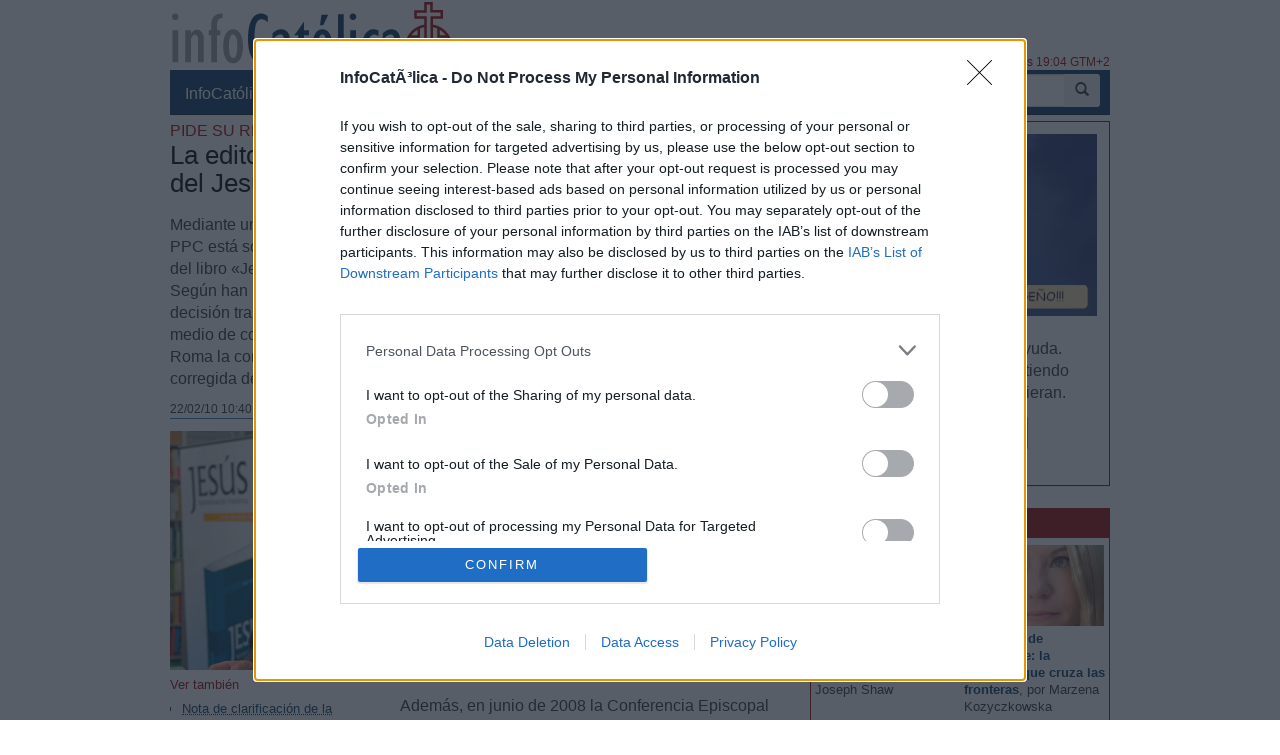

--- FILE ---
content_type: text/html; charset=ISO-8859-1
request_url: https://www.infocatolica.com/?t=noticia&cod=5615
body_size: 26925
content:
<!DOCTYPE html>
<html lang="es">
<head>
    <meta charset="windows-1252" />
    <meta http-equiv="X-UA-Compatible" content="IE=edge" />
    <meta name="viewport" content="width=device-width, initial-scale=1.0" />
    <meta name="theme-color" content="#073663">
    <link rel="apple-touch-icon" sizes="57x57" href="/logo_ico_57x57.png" />
    <link rel="apple-touch-icon" sizes="60x60" href="/logo_ico_60x60.png" />
    <link rel="apple-touch-icon" sizes="72x72" href="/logo_ico_72x72.png" />
    <link rel="apple-touch-icon" sizes="76x76" href="/logo_ico_76x76.png" />
    <link rel="apple-touch-icon" sizes="114x114" href="/logo_ico_114x114.png" />
    <link rel="apple-touch-icon" sizes="120x120" href="/logo_ico_120x120.png" />
    <link rel="apple-touch-icon" sizes="144x144" href="/logo_ico_144x144.png" />
    <link rel="apple-touch-icon" sizes="152x152" href="/logo_ico_152x152.png" />
    <link rel="apple-touch-icon" sizes="180x180" href="/logo_ico_180x180.png" />
    <link rel="icon" type="image/png" href="/logo_ico_194x194.png" sizes="194x194" />
    <link rel="icon" type="image/png" href="/logo_ico_96x96.png" sizes="96x96" />
    <link rel="icon" type="image/png" href="/logo_ico_192x192.png" sizes="192x192" />
    <link rel="shortcut icon" type="image/x-icon" href="/favicon.ico" />
 
    <link rel="preload" as="font" type="font/woff2" href="/rsc/fonts/infocatolica.woff?s94gla" crossorigin />
<link rel="preload" as="font" type="font/woff2" href="/rsc/fonts/glyphicons-halflings-regular.woff" crossorigin />
<link rel="preload" as="style" type="text/css" href="/rsc/css/infocatolica_230620.min.css" />
<link rel="stylesheet" type="text/css" media="all" href="/rsc/css/infocatolica_230620.min.css" />
    <title>La editorial PPC retira la última edición en castellano del Jesús de Pagola</title>
    <meta name="description" content="Mediante una carta dirigida a las librerías religiosas católicas de España, la editorial PPC está solicitando a las mismas que devuelvan los ejemplares de la novena edición del libro «Jesús. Aproximación histórica», del teólogo vasco José Antonio Pagola. Según han informado diversas fuentes a InfoCatólica, la editorial habría tomado esta decisión tras recibir indicaciones al respecto por parte de la jerarquía de la Iglesia. Este medio de comunicación ha tenido conocimiento igualmente del malestar que causó en Roma la concesión del «nihil obstat», por parte de Monseñor Uriarte, a la versión corregida del libro de Pagola." />
    <link rel="canonical" href="https://www.infocatolica.com/?t=noticia&cod=5615"/>
    <link rel="alternate" type="application/rss+xml" title="InfoCatólica RSS" href="https://www.infocatolica.com/atom.php" />

    <!-- InMobi Choice. Consent Manager Tag v3.0 (for TCF 2.2) -->
<script type="364cae63f92d0bef24caca55-text/javascript" async=true>
(function() {
  var host = window.location.hostname;
  var element = document.createElement('script');
  var firstScript = document.getElementsByTagName('script')[0];
  var url = 'https://cmp.inmobi.com'
    .concat('/choice/', 'QyDXMk8ENnUmg', '/', host, '/choice.js?tag_version=V3');
  var uspTries = 0;
  var uspTriesLimit = 3;
  element.async = true;
  element.type = 'text/javascript';
  element.src = url;

  firstScript.parentNode.insertBefore(element, firstScript);

  function makeStub() {
    var TCF_LOCATOR_NAME = '__tcfapiLocator';
    var queue = [];
    var win = window;
    var cmpFrame;

    function addFrame() {
      var doc = win.document;
      var otherCMP = !!(win.frames[TCF_LOCATOR_NAME]);

      if (!otherCMP) {
        if (doc.body) {
          var iframe = doc.createElement('iframe');

          iframe.style.cssText = 'display:none';
          iframe.name = TCF_LOCATOR_NAME;
          doc.body.appendChild(iframe);
        } else {
          setTimeout(addFrame, 5);
        }
      }
      return !otherCMP;
    }

    function tcfAPIHandler() {
      var gdprApplies;
      var args = arguments;

      if (!args.length) {
        return queue;
      } else if (args[0] === 'setGdprApplies') {
        if (
          args.length > 3 &&
          args[2] === 2 &&
          typeof args[3] === 'boolean'
        ) {
          gdprApplies = args[3];
          if (typeof args[2] === 'function') {
            args[2]('set', true);
          }
        }
      } else if (args[0] === 'ping') {
        var retr = {
          gdprApplies: gdprApplies,
          cmpLoaded: false,
          cmpStatus: 'stub'
        };

        if (typeof args[2] === 'function') {
          args[2](retr);
        }
      } else {
        if(args[0] === 'init' && typeof args[3] === 'object') {
          args[3] = Object.assign(args[3], { tag_version: 'V3' });
        }
        queue.push(args);
      }
    }

    function postMessageEventHandler(event) {
      var msgIsString = typeof event.data === 'string';
      var json = {};

      try {
        if (msgIsString) {
          json = JSON.parse(event.data);
        } else {
          json = event.data;
        }
      } catch (ignore) {}

      var payload = json.__tcfapiCall;

      if (payload) {
        window.__tcfapi(
          payload.command,
          payload.version,
          function(retValue, success) {
            var returnMsg = {
              __tcfapiReturn: {
                returnValue: retValue,
                success: success,
                callId: payload.callId
              }
            };
            if (msgIsString) {
              returnMsg = JSON.stringify(returnMsg);
            }
            if (event && event.source && event.source.postMessage) {
              event.source.postMessage(returnMsg, '*');
            }
          },
          payload.parameter
        );
      }
    }

    while (win) {
      try {
        if (win.frames[TCF_LOCATOR_NAME]) {
          cmpFrame = win;
          break;
        }
      } catch (ignore) {}

      if (win === window.top) {
        break;
      }
      win = win.parent;
    }
    if (!cmpFrame) {
      addFrame();
      win.__tcfapi = tcfAPIHandler;
      win.addEventListener('message', postMessageEventHandler, false);
    }
  };

  makeStub();

  function makeGppStub() {
    const CMP_ID = 10;
    const SUPPORTED_APIS = [
      '2:tcfeuv2',
      '6:uspv1',
      '7:usnatv1',
      '8:usca',
      '9:usvav1',
      '10:uscov1',
      '11:usutv1',
      '12:usctv1'
    ];

    window.__gpp_addFrame = function (n) {
      if (!window.frames[n]) {
        if (document.body) {
          var i = document.createElement("iframe");
          i.style.cssText = "display:none";
          i.name = n;
          document.body.appendChild(i);
        } else {
          window.setTimeout(window.__gpp_addFrame, 10, n);
        }
      }
    };
    window.__gpp_stub = function () {
      var b = arguments;
      __gpp.queue = __gpp.queue || [];
      __gpp.events = __gpp.events || [];

      if (!b.length || (b.length == 1 && b[0] == "queue")) {
        return __gpp.queue;
      }

      if (b.length == 1 && b[0] == "events") {
        return __gpp.events;
      }

      var cmd = b[0];
      var clb = b.length > 1 ? b[1] : null;
      var par = b.length > 2 ? b[2] : null;
      if (cmd === "ping") {
        clb(
          {
            gppVersion: "1.1", // must be "Version.Subversion", current: "1.1"
            cmpStatus: "stub", // possible values: stub, loading, loaded, error
            cmpDisplayStatus: "hidden", // possible values: hidden, visible, disabled
            signalStatus: "not ready", // possible values: not ready, ready
            supportedAPIs: SUPPORTED_APIS, // list of supported APIs
            cmpId: CMP_ID, // IAB assigned CMP ID, may be 0 during stub/loading
            sectionList: [],
            applicableSections: [-1],
            gppString: "",
            parsedSections: {},
          },
          true
        );
      } else if (cmd === "addEventListener") {
        if (!("lastId" in __gpp)) {
          __gpp.lastId = 0;
        }
        __gpp.lastId++;
        var lnr = __gpp.lastId;
        __gpp.events.push({
          id: lnr,
          callback: clb,
          parameter: par,
        });
        clb(
          {
            eventName: "listenerRegistered",
            listenerId: lnr, // Registered ID of the listener
            data: true, // positive signal
            pingData: {
              gppVersion: "1.1", // must be "Version.Subversion", current: "1.1"
              cmpStatus: "stub", // possible values: stub, loading, loaded, error
              cmpDisplayStatus: "hidden", // possible values: hidden, visible, disabled
              signalStatus: "not ready", // possible values: not ready, ready
              supportedAPIs: SUPPORTED_APIS, // list of supported APIs
              cmpId: CMP_ID, // list of supported APIs
              sectionList: [],
              applicableSections: [-1],
              gppString: "",
              parsedSections: {},
            },
          },
          true
        );
      } else if (cmd === "removeEventListener") {
        var success = false;
        for (var i = 0; i < __gpp.events.length; i++) {
          if (__gpp.events[i].id == par) {
            __gpp.events.splice(i, 1);
            success = true;
            break;
          }
        }
        clb(
          {
            eventName: "listenerRemoved",
            listenerId: par, // Registered ID of the listener
            data: success, // status info
            pingData: {
              gppVersion: "1.1", // must be "Version.Subversion", current: "1.1"
              cmpStatus: "stub", // possible values: stub, loading, loaded, error
              cmpDisplayStatus: "hidden", // possible values: hidden, visible, disabled
              signalStatus: "not ready", // possible values: not ready, ready
              supportedAPIs: SUPPORTED_APIS, // list of supported APIs
              cmpId: CMP_ID, // CMP ID
              sectionList: [],
              applicableSections: [-1],
              gppString: "",
              parsedSections: {},
            },
          },
          true
        );
      } else if (cmd === "hasSection") {
        clb(false, true);
      } else if (cmd === "getSection" || cmd === "getField") {
        clb(null, true);
      }
      //queue all other commands
      else {
        __gpp.queue.push([].slice.apply(b));
      }
    };
    window.__gpp_msghandler = function (event) {
      var msgIsString = typeof event.data === "string";
      try {
        var json = msgIsString ? JSON.parse(event.data) : event.data;
      } catch (e) {
        var json = null;
      }
      if (typeof json === "object" && json !== null && "__gppCall" in json) {
        var i = json.__gppCall;
        window.__gpp(
          i.command,
          function (retValue, success) {
            var returnMsg = {
              __gppReturn: {
                returnValue: retValue,
                success: success,
                callId: i.callId,
              },
            };
            event.source.postMessage(msgIsString ? JSON.stringify(returnMsg) : returnMsg, "*");
          },
          "parameter" in i ? i.parameter : null,
          "version" in i ? i.version : "1.1"
        );
      }
    };
    if (!("__gpp" in window) || typeof window.__gpp !== "function") {
      window.__gpp = window.__gpp_stub;
      window.addEventListener("message", window.__gpp_msghandler, false);
      window.__gpp_addFrame("__gppLocator");
    }
  };

  makeGppStub();

  var uspStubFunction = function() {
    var arg = arguments;
    if (typeof window.__uspapi !== uspStubFunction) {
      setTimeout(function() {
        if (typeof window.__uspapi !== 'undefined') {
          window.__uspapi.apply(window.__uspapi, arg);
        }
      }, 500);
    }
  };

  var checkIfUspIsReady = function() {
    uspTries++;
    if (window.__uspapi === uspStubFunction && uspTries < uspTriesLimit) {
      console.warn('USP is not accessible');
    } else {
      clearInterval(uspInterval);
    }
  };

  if (typeof window.__uspapi === 'undefined') {
    window.__uspapi = uspStubFunction;
    var uspInterval = setInterval(checkIfUspIsReady, 6000);
  }
})();
</script>
<!-- End InMobi Choice. Consent Manager Tag v3.0 (for TCF 2.2) -->
    <!-- Google tag (gtag.js) -->
<script async src="https://www.googletagmanager.com/gtag/js?id=G-ZZMH1DTP8R" type="364cae63f92d0bef24caca55-text/javascript"></script>
<script type="364cae63f92d0bef24caca55-text/javascript">
  window.dataLayer = window.dataLayer || [];
  function gtag(){dataLayer.push(arguments);}
  gtag('js', new Date());

  gtag('config', 'G-ZZMH1DTP8R');
</script>
    
    <!-- Open Graph -->   
    <meta property="fb:app_id" content="159296297431603" />
    <meta property="fb:pages" content="81067077676" />
    <meta property="og:site_name" content="InfoCatólica" />
    <meta property="og:url"  content="https://www.infocatolica.com/?t=noticia&cod=5615" />
    <meta property="og:title" content="La editorial PPC retira la última edición en castellano del Jesús de Pagola" />
    <meta property="og:image"  content="https://www.infocatolica.com/files/10/02/pagolajesus.jpg" />
    <meta property="og:description"  content="Mediante una carta dirigida a las librerías religiosas católicas de España, la editorial PPC está solicitando a las mismas que devuelvan los ejemplares de la novena edición del libro «Jesús. Aproximación histórica», del teólogo vasco José Antonio Pagola. Según han informado diversas fuentes a InfoCatólica, la editorial habría tomado esta decisión tras recibir indicaciones al respecto por parte de la jerarquía de la Iglesia. Este medio de comunicación ha tenido conocimiento igualmente del malestar que causó en Roma la concesión del «nihil obstat», por parte de Monseñor Uriarte, a la versión corregida del libro de Pagola." />
    <meta property="og:type"  content="article" />
    <meta property="article:author" content="https://www.facebook.com/infocatolica" />
    <!-- fin Open Graph -->   
    <!-- Twitter Card -->   
    <meta name="twitter:card" content="summary" />
    <meta name="twitter:url" content="https://www.infocatolica.com/?t=noticia&cod=5615" />
    <meta name="twitter:title" content="La editorial PPC retira la última edición en castellano del Jesús de Pagola" />
    <meta name="twitter:description"  content="Mediante una carta dirigida a las librerías religiosas católicas de España, la editorial PPC está solicitando a las mismas que devuelvan los ejemplares de la novena edición del libro «Jesús. Aproxima" />
    <meta name="twitter:image" content="https://www.infocatolica.com/files/10/02/pagolajesus.jpg" />
    <meta name="twitter:site" content="@InfoCatolica" />
    <meta name="twitter:creator" content="@InfoCatolica" />
    <!-- fin Twitter Card -->   
    <link rel="publisher" href="https://plus.google.com/+InfoCatolica"/>
    <script data-schema="Organization" type="application/ld+json">
        {"@context":"https://schema.org",
        "@type":"Organization",
        "name":"InfoCatólica",
        "url":"https://www.infocatolica.com/",
        "logo":"https://www.infocatolica.com/logo_ico_152x152.png",
        "sameAs":["https://www.facebook.com/infocatolica",
            "https://twitter.com/infocatolica",
            "https://plus.google.com/+InfoCatolica",
            "https://www.youtube.com/user/InfoCatolica"]
        }
    </script>
    <script type="application/ld+json">
    {
    "@context":        "http://schema.org",
    "@type":           "NewsArticle",
    "headline":        "La editorial PPC retira la última edición en castellano del Jesús de Pagola",
    "description":     "Mediante una carta dirigida a las librerías religiosas católicas de España, la editorial PPC está solicitando a las mismas que devuelvan los ejemplares de la novena edición del libro «Jesús. Aproximación histórica», del teólogo vasco José Antonio Pagola. Según han informado diversas fuentes a InfoCatólica, la editorial habría tomado esta decisión tras recibir indicaciones al respecto por parte de la jerarquía de la Iglesia. Este medio de comunicación ha tenido conocimiento igualmente del malestar que causó en Roma la concesión del «nihil obstat», por parte de Monseñor Uriarte, a la versión corregida del libro de Pagola.",
    "datePublished":   "2010-02-22 10:40:00",
    "dateModified":    "2010-02-23 11:38:00",
    "mainEntityOfPage":"https://www.infocatolica.com/?t=noticia&cod=5615",
    "publisher": {
      "@type":"Organization",
      "name": "InfoCatólica",
      "logo": {
        "@type": "ImageObject",
        "url":   "https://www.infocatolica.com/logo260x60.png",
        "width": 260,
        "height": 60
      }
    },
    "author": {
      "@type": "Person",
      "name":  "Redacción de InfoCatólica",
      "url":  "https://www.infocatolica.com/?t=ic&cod=3912"
    },
    "image": {
      "@type": "ImageObject",
      "url":   "https://www.infocatolica.com/files/10/02/pagolajesus.jpg",
      "width": 240,
      "height":267}
    }
    </script>

    <!-- Inicio de google analytics -->     
    <script type="364cae63f92d0bef24caca55-text/javascript">
        (function(i,s,o,g,r,a,m){i['GoogleAnalyticsObject']=r;i[r]=i[r]||function(){
        (i[r].q=i[r].q||[]).push(arguments)},i[r].l=1*new Date();a=s.createElement(o),
        m=s.getElementsByTagName(o)[0];a.async=1;a.src=g;m.parentNode.insertBefore(a,m)
        })(window,document,'script','https://www.google-analytics.com/analytics.js','ga');

        ga('create', 'UA-8710447-1', 'auto');
        ga('send', 'pageview');
    </script>
    <!-- Fin de google analytics -->
    <!-- One Signal -->
    <script src="https://cdn.onesignal.com/sdks/OneSignalSDK.js" async="" type="364cae63f92d0bef24caca55-text/javascript"></script>
    <script type="364cae63f92d0bef24caca55-text/javascript">
    var OneSignal = window.OneSignal || [];
        var initConfig = {
            appId: "6a811ec3-bb90-46f3-bcaf-bc084fb9d291",
            notifyButton: {
                enable: true
            },
        };
        OneSignal.push(function () {
            OneSignal.SERVICE_WORKER_PARAM = { scope: '/rsc/scripts/' };
            OneSignal.SERVICE_WORKER_PATH = 'rsc/scripts/OneSignalSDKWorker.js'
            OneSignal.SERVICE_WORKER_UPDATER_PATH = 'rsc/scripts/OneSignalSDKUpdaterWorker.js'
            OneSignal.init(initConfig);
        });
    </script>
<!-- One Signal -->
     <style>
        @media (max-width: 992px) {
            .NPportada-apaisada .imgMed{
                float: none;
                display: block;
                margin: 0 auto;
                margin-bottom: 5.5px;
                width: 100%;
                height: auto;
           } 
        }

    </style>
</head>
<body id="sitebody">
    <div class="container">
        <header id="header" class="hidden-xs">
            <a href="https://www.infocatolica.com" title="InfoCatólica">
                <img id="logo" src="/rsc/img/logo300x75.png" title="InfoCatólica" alt="InfoCatólica" />
            </a>
            <p id="actualizacion">Actualizado el jueves, 15 de enero de 2026, a las 19:04 GTM+2</p>            
        </header>

        <nav class="navbar navbar-inverse navbar-static-top" role="navigation">
            <!-- Brand and toggle get grouped for better mobile display -->
            <div class="navbar-header">

                <button type="button" aria-label="Abrir las opciones" class="navbar-toggle  pull-left" data-toggle="collapse" data-target="#bs-example-navbar-collapse-1">
                    <span class="ic ic-menu ic-large" style="color: white;"></span>
                </button>
                <a id="marca" class="navbar-brand  visible-xs" href="https://www.infocatolica.com">InfoCatólica<span class="ic ic-logo ic-large"
                        style="color: white;"></span></a>

            </div>

            <!-- Collect the nav links, forms, and other content for toggling -->
            <div class="collapse navbar-collapse" id="bs-example-navbar-collapse-1">
                <ul class="nav navbar-nav">
                    <li><a href="https://www.infocatolica.com" title="Home de InfoCatólica">InfoCatólica<span class="ic ic-logo ic-large"
                                style="color: white;"></span></a></li>
                    <li class="dropdown">
                        <a href="#" class="dropdown-toggle" data-toggle="dropdown">Blogs<b class="caret"></b></a>
                        <ul class="dropdown-menu">
<li ><a class="barraNav"  href="/blog/delibrospadresehijos.php" title="De libros, padres e hijos"><img loading="lazy" src="/cache/blog/delibros/autor.jpg" alt="De libros, padres e hijos" title="De libros, padres e hijos" width="30" />Ilustradores geniales(IX). En pos de la belleza</a></li>
<li ><a class="barraNav"  href="/blog/caballeropilar.php" title="Javier Navascués"><img loading="lazy" src="/cache/blog/caballeropil/autor.jpg" alt="Javier Navascués" title="Javier Navascués" width="30" />Sor Marta, joven religiosa y popular youtuber, re&hellip;</a></li>
<li ><a class="barraNav"  href="/blog/notelacuenten.php" title="Javier Olivera Ravasi"><img loading="lazy" src="/cache/blog/notelacuente/autor.jpg" alt="Javier Olivera Ravasi" title="Javier Olivera Ravasi" width="30" />Pecado mortal y pecado venial. Modos de identific&hellip;</a></li>
<li ><a class="barraNav"  href="/blog/archipielago.php" title="Jorge Soley"><img loading="lazy" src="/cache/blog/archipielago/autor.jpg" alt="Jorge Soley" title="Jorge Soley" width="30" />El feminicidio fetal ya ha llegado a Occidente</a></li>
<li ><a class="barraNav"  href="/blog/cura.php" title="Jorge González Guadalix"><img loading="lazy" src="/cache/blog/cura/autor.jpg" alt="Jorge González Guadalix" title="Jorge González Guadalix" width="30" />Más seguidores que L'Osservatore romano</a></li>
<li ><a class="barraNav"  href="/blog/razones.php" title="Daniel Iglesias"><img loading="lazy" src="/cache/blog/razones/autor.jpg" alt="Daniel Iglesias" title="Daniel Iglesias" width="30" />El mito de la superpoblación (3)</a></li>
<li ><a class="barraNav"  href="/blog/infories.php" title="InfoRIES"><img loading="lazy" src="/cache/blog/infories/autor.jpg" alt="InfoRIES" title="InfoRIES" width="30" />Una juez escocesa autoriza transfusión de sangre &hellip;</a></li>
<li ><a class="barraNav"  href="/blog/mundoescorinto.php" title="Fr. Nelson Medina, O.P."><img loading="lazy" src="/cache/blog/mundocorinto/autor.jpg" alt="Fr. Nelson Medina, O.P." title="Fr. Nelson Medina, O.P." width="30" />Un tema incómodo: El PODER en la Iglesia</a></li>
<li ><a class="barraNav"  href="/blog/signo.php" title="Lina Veracruz"><img loading="lazy" src="/cache/blog/signo/autor.jpg" alt="Lina Veracruz" title="Lina Veracruz" width="30" />Sres. Obispos, no puede haber concordia con Satan&hellip;</a></li>
<li class="divider"></li>
<li><a href="../../#B47873">Más blogs</a></li>
                        </ul>
                    </li>
                    <li class="dropdown">
                        <a href="#" class="dropdown-toggle" data-toggle="dropdown">Noticias<b class="caret"></b></a>
                        <ul class="dropdown-menu">
<li><a class="barraNav" href="https://www.infocatolica.com/?t=noticia&amp;cod=54250">Consumo de pornografía: España entra en el Top10,&hellip;</a></li>
<li><a  class="barraNav" href="https://www.infocatolica.com/?t=noticia&amp;cod=54251">Julio Salinas denuncia que Madrid y Barça ocultar&hellip;</a></li>
<li><a  class="barraNav" href="https://www.infocatolica.com/?t=noticia&amp;cod=54249">L’Avvenire defiende la transexualidad en niños&hellip;</a></li>
<li><a  class="barraNav" href="https://www.infocatolica.com/?t=noticia&amp;cod=54247">Trump-Vance: «el gobierno republicano más antivid&hellip;</a></li>
<li><a  class="barraNav" href="https://www.infocatolica.com/?t=noticia&amp;cod=54245">Los obispos de Estados Unidos convocan una Vigili&hellip;</a></li>
<li><a  class="barraNav" href="https://www.infocatolica.com/?t=noticia&amp;cod=54246">Presentan al Papa León XIV su retrato en mosaico &hellip;</a></li>
<li><a  class="barraNav" href="https://www.infocatolica.com/?t=noticia&amp;cod=54244">El creador de Dilbert, muere a los 68 años tras a&hellip;</a></li>
<li><a  class="barraNav" href="https://www.infocatolica.com/?t=noticia&amp;cod=54243">Joseph Shaw denuncia 'juego de manos' histórico e&hellip;</a></li>
<li><a  class="barraNav" href="https://www.infocatolica.com/?t=noticia&amp;cod=54240">El feminicidio fetal ya ha llegado a Occidente&hellip;</a></li>
<li><a  class="barraNav" href="https://www.infocatolica.com/?t=noticia&amp;cod=54238">«El bautismo niega a los bebés sus derechos human&hellip;</a></li>
<li><a  class="barraNav" href="https://www.infocatolica.com/?t=noticia&amp;cod=54241">Prórroga para Mons. Arêas Rifan&hellip;</a></li>
<li><a  class="barraNav" href="https://www.infocatolica.com/?t=noticia&amp;cod=54239">León XIV: «Solo cuando hablamos con Dios podemos &hellip;</a></li>
                            <li class="divider"></li>
                            <li id="hemeroteca"><a href="https://www.infocatolica.com/?t=hemeroteca" title="Hemeroteca">Noticias anteriores (Hemeroteca)</a></li>
                        </ul>
                    </li>
                    <li class="dropdown">
                        <a href="#" class="dropdown-toggle" data-toggle="dropdown">Opinión<b class="caret"></b></a>
                        <ul class="dropdown-menu">
<li><a href="/?t=opinion&amp;cod=54242">Joseph Shaw: La maniobra de retaguardia del carde&hellip;</a></li>
<li><a href="/?t=opinion&amp;cod=54213">Marzena Kozyczkowska : La Virgen de Guadalupe: la&hellip;</a></li>
<li><a href="/?t=opinion&amp;cod=54212">Juan Antonio Moya Sánchez: Insatisfacción crónica&hellip;</a></li>
<li><a href="/?t=opinion&amp;cod=54183">Pedro Gómez Carrizo: El «síndrome de Chesterton»</a></li>
                            <li class="divider"></li>
                            <li id="autores"><a href="https://www.infocatolica.com/?t=autores" title="Listado alfab&eacute;tico de los autores">Ver más artículos de opinión</a></li>
                        </ul>
                    </li>
                    <li id="colaborar">
                        <a href="https://www.infocatolica.com/?t=ic&cod=10" title="C&oacute;mo colaborar con InfoCat&oacute;lica">Colabora</a></li>
                    <li class="dropdown">
                        <a href="#" class="dropdown-toggle" data-toggle="dropdown">Suscríbete<b class="caret"></b></a>
                        <ul class="dropdown-menu">
                            <li><a href="https://www.infocatolica.com/?t=suscribir"><span class="ic ic-email"></span> Boletín</a></li>
                            <li><a href="https://t.me/infocatolica_oficial" target="_blank"><span class="glyphicon glyphicon-send"></span>
                                    &nbsp;Telegram</a></li>
                            <li><a href="http://www.facebook.com/infocatolica" target="_blank"><span class="ic ic-facebook"></span>
                                    &nbsp;Facebook</a></li>
                            <li><a href="http://twitter.com/infocatolica" target="_blank"><span class="ic ic-twitter"></span>
                                    Twitter</a></li>
                            <li><a href="https://www.infocatolica.com/?t=ic&cod=13"><span class="ic ic-rss"></span> RSS</a></li>
                        </ul>
                    </li>
                </ul>
                <form class="navbar-form visible-lg-block visible-md-block" role="search" action="https://www.google.com/cse" id="cse-search-box">
                    <div class="input-group  pull-right">
                        <input type="hidden" name="cx" value="010946244968971373189:fc68ueflbmc">
                        <input type="hidden" name="ie" value="iso-8859-1">
                        <input type="text" name="q" class="form-control input-sm" placeholder="Buscar">
                        <div class="input-group-btn">
                            <button aria-label="buscar" class="btn btn-sm" type="submit"><i class="glyphicon glyphicon-search"></i></button>
                        </div>
                    </div>
                    <!--script type="text/javascript" src="http://www.google.com/jsapi"></script>
                    <script type="text/javascript">google.load("elements", "1", {packages: "transliteration"});</script>
                    <script type="text/javascript" src="http://www.google.com/coop/cse/brand?form=cse-search-box&amp;lang=es"></script-->
                </form>
            </div><!-- /.navbar-collapse -->
        </nav>
        <div id="wrapper" class="row">
            <div id="principal" role="main" class="col-lg-8 col-sm-8 col-xs-12">
                <!-- Inicio: principal -->
                <article class="bPost" itemscope itemtype="http://schema.org/NewsArticle">
<header class="encabezado">
  <h2 class="antetitulo">Pide su retirada mediante una carta a las librerías</h2>
  <h1 class="bTitle" itemprop="headline">La editorial PPC retira la última edición en castellano del Jesús de Pagola</h1>
  <p class="entradilla" itemprop="description">Mediante una carta dirigida a las librerías religiosas católicas de España, la editorial PPC está solicitando a las mismas que devuelvan los ejemplares de la novena edición del libro «Jesús. Aproximación histórica», del teólogo vasco José Antonio Pagola. Según han informado diversas fuentes a InfoCatólica, la editorial habría tomado esta decisión tras recibir indicaciones al respecto por parte de la jerarquía de la Iglesia. Este medio de comunicación ha tenido conocimiento igualmente del malestar que causó en Roma la concesión del «nihil obstat», por parte de Monseñor Uriarte, a la versión corregida del libro de Pagola.</p>
  <p class="bNav">
<meta itemprop="author" content="InfoCatólica">      <time class="publicacion" datetime="2010-02-22 10:40:00" itemprop="datePublished"><a href="/?t=hemeroteca&y=2010&m=2&d=22">22/02/10 10:40 AM</a></time>
  </p>
<meta itemprop="dateModified" content="2010-02-23 11:38:00">            <div itemprop="publisher" itemscope itemtype="https://schema.org/Organization">
                <meta itemprop="name" content="InfoCatólica">
                <meta itemprop="url" content="https://www.infocatolica.com/">
                <div itemprop="logo" itemscope itemtype="https://schema.org/ImageObject">
                    <meta itemprop="url" content="https://www.infocatolica.com/logo260x60.png">
                    <meta itemprop="width" content="260">
                    <meta itemprop="height" content="60">
                </div>
                <link itemprop="sameAs" href="https://www.infocatolica.com">
            </div>
</header>
   <meta itemprop="mainEntityOfPage" content="https://www.infocatolica.com/?t=noticia&cod=5615">   <div class="bText" itemprop="articleBody">
    <aside class="extra">
     <img src="https://www.infocatolica.com/files/10/02/pagolajesus.jpg" width="100%" alt="La editorial PPC retira la última edición en castellano del Jesús de Pagola" />
<p class="rojo">Ver también</p>
<ul class="docrelacionados">
<li><a href='http://www.conferenciaepiscopal.es/doctrina/documentos/pagola.pdf'>Nota de clarificación de la Comisión Episcopal para la Doctrina de la Fe de la CEE sobre el libro «Jesús. Aproximación histórica»</a></li>
<li><a href='/blog/meradefensa.php/1002221248-pagola-ipunto-y-final-a-su-je'>«Pagola: ¿Punto final a su `Jesús´?», por Eleuterio Fernández</a></li>
<li><a href='/blog/coradcor.php/1002231132-caso-jesus-de-pagola-imas-val'>«Caso `Jesús´ de Pagola: ¿Más vale tarde que nunca?», por Luis Fernando Pérez</a></li></ul>
</aside>
<p>(<strong>InfoCatólica)</strong> El libro &ldquo;Jesús. Aproximación histórica&rdquo; del teólogo vasco José Antonio Pagola está siendo retirado de las librerías católicas a petición de PPC, la editorial que ha publicado sus varias ediciones, la primera de ellas en octubre de 2007.</p>
<p>Poco después de su publicación, Monseñor Demetrio Fernández, entonces obispo de Tarazona, escribió una carta pastoral titulada <span style="text-decoration: underline;">&ldquo;</span><a href="/?t=opinion&cod=363">El libro de Pagola hará daño&rdquo;</a>, en la que aseguraba que &ldquo;es función de los pastores llamar la atención sobre esta presentación de Jesús, que no se atiene a la fe de la Iglesia&rdquo;.</p>
<p>Además, en junio de 2008 la Conferencia Episcopal Española aprobó e hizo pública una <a href="http://www.conferenciaepiscopal.es/doctrina/documentos/pagola.pdf"><span style="text-decoration: underline;">N</span>ota de clarificación</a> de la Comisión Episcopal para la Doctrina de la Fe sobre el mencionado libro, en la que se señalaban pormenorizadamente sus "deficiencias metodológicas y doctrinales".</p>
<p>Aunque José Antonio Pagola introdujo varias correcciones y ampliaciones en el texto, de cara a futuras ediciones, el resultado final no fue sometido a la revisión de dicha comisión episcopal, tal y como era el deseo expreso de Roma. Por eso mismo, la concesión del <em>nihil obstat</em> de Monseñor Uriarte &ndash;antes de pasar a la condición de obispo emérito&ndash; a la edición corregida del Jesús de Pagola, puede quedar sin efecto. En ese sentido, la retirada del libro podría ayudar a evitar una intervención inmediata de la Santa Sede.</p>    </div>
<footer>
<div class="panel panelr visible-xs visible-sm hidden-print" style="padding: 12px;">
<a title="Haz clic para ver la imágen más grande" href="/?t=ic&cod=54142">
<img width="100%" src="https://www.infocatolica.com/files/25/12/adviento-2025-3-reducido-copia.webp" title="InfoCatólica cuenta con tu ayuda, haz clic aquí" alt="InfoCatólica cuenta con tu ayuda, haz clic aquí"/>
</a>
<br />
<p>Solo contamos con tu ayuda. InfoCatólica seguirá existiendo mientras sus lectores quieran.</p>
<p><b>Haz tu donativo</b></p>
<p>Por <b><a href=" https://www.infocatolica.com/?t=ic&cod=39445">bizum</a></b> (solo para España)</p>
<a href=" https://www.infocatolica.com/?t=ic&cod=39445">
<img width="100%" src="https://www.infocatolica.com/files/20/12/bizzum_71.png" alt="Qué es bizum" title="Qué es bizum"/>
</a>
<br><br>
<p>Por <b>PayPal</b>, selecciona la cantidad:</p>

<form action="https://www.paypal.com/cgi-bin/webscr" method="POST" target="_blank" id="form-donativos">
<input type="hidden" id="cmd" name="cmd" value="_donations">
<input type="hidden" name="business" value="donativos@infocatolica.com">
<input type="hidden" name="undefined_quantity" value="1">
<input type="hidden" name="item_name" value="Donativo InfoCatólica">
<input type="hidden" name="currency_code" value="EUR">

<input type="hidden" id="amount" name="amount" value="">
<input type="hidden" id="a3" name="a3" value="">

<input type="hidden" name="p3" value="1">
<input type="hidden" name="t3" value="M">
<input type="hidden" name="src" value="1">
<input type="hidden" name="sra" value="1">

<div class="form-group">
    <div class="row">
          <div class="col-xs-4">
            <button class="btn btn-block btn-cantidadlibre cantidad" value="3" >3 €</button>
          </div>
          <div class="col-xs-4">
            <button class="btn btn-block btn-cantidadlibre cantidad" value="5" >5 €</button>
          </div>
          <div class="col-xs-4">
            <button class="btn btn-block btn-cantidadlibre cantidad" value="50" >50 €</button>
          </div>
    </div>
</div>

<div class="form-group">
    <div class="row">
          <div class="col-xs-4">
            <button class="btn btn-block btn-cantidadlibre cantidad" value="100" >100 €</button>
          </div>
      <div class="col-xs-8">
        <input id="otro" type="number" class="form-control" placeholder="otra cantidad">
      </div>
    </div>
</div>

<div class="form-group">
    <div class="row">
      <div class="col-xs-12">
        <input type="submit"  id="boton-enviar" class="btn btn-block btn-info" value="Haz clic para donar por PayPal" >
      </div>
    </div>
</div>

<div class="checkbox">
    <label>
      <input type="checkbox" id="donativomensual"> <small>Convertir mi aportacion en un donativo mensual.</small>
    </label>
  </div>
<p><small>Si prefieres otras modalidades para poder donar (ingreso, transferencia, ...), <a href="http://infocatolica.com/?t=ic&cod=54142" title="Donativos y otros modos de colaboración con InfoCatólica"><b>haz clic aquí</a></b>.</small></p>
</form>
</div><div class="compartir"> <a href='https://www.facebook.com/sharer.php?u=https%3A%2F%2Fwww.infocatolica.com%2F%3Ft%3Dnoticia%26cod%3D5615' class='btnFacebook' data-url='https%3A%2F%2Fwww.infocatolica.com%2F%3Ft%3Dnoticia%26cod%3D5615'><span class='ic ic-facebook'></span> <span class='hidden-xs'>Facebook</span> </a>
 <a href='https://twitter.com/intent/tweet?url=https%3A%2F%2Fwww.infocatolica.com%2F%3Ft%3Dnoticia%26cod%3D5615&text=La+editorial+PPC+retira+la+%C3%BAltima+edici%C3%B3n+en+castellano+del+Jes%C3%BAs+de+Pagola' class='btnTwitter'  data-url='https://www.infocatolica.com/?t=noticia&cod=5615'><span class='ic ic-twitter'></span> <span class='hidden-xs'>Twitter</span> </a>
 <a href="/cdn-cgi/l/email-protection#[base64]" class='btnMail'><span class='ic ic-email'></span> <span class='hidden-xs'>Enviar</span></a>
 <a href='https://api.whatsapp.com/send?text=La+editorial+PPC+retira+la+%C3%BAltima+edici%C3%B3n+en+castellano+del+Jes%C3%BAs+de+Pagola 
https%3A%2F%2Fwww.infocatolica.com%2F%3Ft%3Dnoticia%26cod%3D5615%26utm_medium%3Dwhatsapp%26utm_source%3Dwhatsapp%26utm_campaign%3Dbtnwa' class='btnWhatsapp'><span class='ic ic-whatsapp'></span> Whatsapp </a>
 <a href='https://telegram.me/share/url?url=https%3A%2F%2Fwww.infocatolica.com%2F%3Ft%3Dnoticia%26cod%3D5615%26utm_medium%3Dtelegram%26utm_source%3Dtelegram%26utm_campaign%3Dbtnte&text=La+editorial+PPC+retira+la+%C3%BAltima+edici%C3%B3n+en+castellano+del+Jes%C3%BAs+de+Pagola' class='btnTelegram'><span class='glyphicon glyphicon-send'></span> &nbsp;Telegram </a>
 <a href='javascript:print();' class='btnPrint hidden-xs hidden-md'><span class='glyphicon glyphicon-print'></span> Imprimir</a>
</div></footer>
<section class="bComentarios">
<p class="msgComentarios">45 comentarios</p>
<!-- ========== START of a COMMENT/TB/PB ========== -->
<div class="bComment">
  <div class="bCommentTitle">
    <a id="c17300" href="#c17300" title="Enlace permanente a este comentario" class="permaenlace"><span class="glyphicon glyphicon-link"></span></a>
			 <span class="bCommentComentarista">antonio grande</span>
		</div>
		<div class="bCommentText">
Es estupendo tener La Jerarquìa inspirada por el Espìritu Santo que cuida de la verdad de la Revelaciòn a lo largo de los siglos. Asì los cristianos podemos siempre vivir en La Verdad osea en Jesucristo pues con la Biblia en la mano uno puede decir lo que le dè la gana. Y otra cosa: Siempre hay una tendencia innata en los hombres a ser "protestantes", a interpretar la Biblia como uno quiere. La Iglesia es la que con Prudencia nos enseña a vivir en Equilibrio. ¡ Què serìa de la humanidad sin la Infalibilidad del Papa !		</div>
   <div class="bCommentDate">22/02/10 11:10 AM</div>
</div>
<!-- ========== END of a COMMENT/TB/PB ========== -->
<!-- ========== START of a COMMENT/TB/PB ========== -->
<div class="bComment">
  <div class="bCommentTitle">
    <a id="c17301" href="#c17301" title="Enlace permanente a este comentario" class="permaenlace"><span class="glyphicon glyphicon-link"></span></a>
			 <span class="bCommentComentarista">clara</span>
		</div>
		<div class="bCommentText">
¡Bien por la editorial Marianista! Nunca es tarde si la dicha es buena.		</div>
   <div class="bCommentDate">22/02/10 11:12 AM</div>
</div>
<!-- ========== END of a COMMENT/TB/PB ========== -->
<!-- ========== START of a COMMENT/TB/PB ========== -->
<div class="bComment">
  <div class="bCommentTitle">
    <a id="c17302" href="#c17302" title="Enlace permanente a este comentario" class="permaenlace"><span class="glyphicon glyphicon-link"></span></a>
			 <span class="bCommentComentarista">Miguel Serrano Cabeza</span>
		</div>
		<div class="bCommentText">
Espero que la retirada de este libro, publicado por una editorial "católica" y avalado por un Nihil Obstat/Imprimi potest, además de suponer una reprobación pública de monseñor Uriarte y un quebranto económico para la editorial antes llamada Santa María, sea un mensaje claro para el resto de SERs y de editoriales "católicas".		</div>
   <div class="bCommentDate">22/02/10 11:20 AM</div>
</div>
<!-- ========== END of a COMMENT/TB/PB ========== -->
<!-- ========== START of a COMMENT/TB/PB ========== -->
<div class="bComment">
  <div class="bCommentTitle">
    <a id="c17307" href="#c17307" title="Enlace permanente a este comentario" class="permaenlace"><span class="glyphicon glyphicon-link"></span></a>
			 <span class="bCommentComentarista">Claudia</span>
		</div>
		<div class="bCommentText">
subastando, da igual el tema económico. La retirada del libro supone la constatación definitiva de que el sector integrista de la Iglesia ha ganado la batalla. ¿Dónde nos dejan a los que creemos en el Jesús que nos presentó José Antonio? ¿qué será lo próximo? ¿prohibirnos hablar?		</div>
   <div class="bCommentDate">22/02/10 11:54 AM</div>
</div>
<!-- ========== END of a COMMENT/TB/PB ========== -->
<!-- ========== START of a COMMENT/TB/PB ========== -->
<div class="bComment">
  <div class="bCommentTitle">
    <a id="c17309" href="#c17309" title="Enlace permanente a este comentario" class="permaenlace"><span class="glyphicon glyphicon-link"></span></a>
			 <span class="bCommentComentarista">Joaquín</span>
		</div>
		<div class="bCommentText">
Claudia: Los que creéis en el Jesús que nos presentó José Antonio estáis fuera de la Iglesia porque no creéis ni que Jesús sea Dios ni que resucitara de entre los muertos ni que muriera por nuestros pecados. Siento ser tan duro pero es la pura verdad.		</div>
   <div class="bCommentDate">22/02/10 12:03 PM</div>
</div>
<!-- ========== END of a COMMENT/TB/PB ========== -->
<!-- ========== START of a COMMENT/TB/PB ========== -->
<div class="bComment">
  <div class="bCommentTitle">
    <a id="c17310" href="#c17310" title="Enlace permanente a este comentario" class="permaenlace"><span class="glyphicon glyphicon-link"></span></a>
			 <span class="bCommentComentarista">Luis López</span>
		</div>
		<div class="bCommentText">
Claudia y subastando, no hay una tentación más enorme para un cristiano que recortar y ajustar a Nuestro Señor en función de nuestras ideas, ideologías, caprichos o prejuicios.<br />
<br />
Si quiere ver a Jesús, vayan y  lean VDS. los Evangelios, y no a alguien que tacha y considera invenciones los versículos evangélicos que no se ciñen a sus prejuicios. <br />
<br />
O mejor, vayan Vds. al Sagrario de cualquier Iglesia. Allí estará Jesús -su Cuerpo, Alma, Sangre y Divinidad- esperándoles. Y participen en el Santo Sacrificio del Altar. Allí también está Jesús entregándose y muriendo por amor.		</div>
   <div class="bCommentDate">22/02/10 12:13 PM</div>
</div>
<!-- ========== END of a COMMENT/TB/PB ========== -->
<!-- ========== START of a COMMENT/TB/PB ========== -->
<div class="bComment">
  <div class="bCommentTitle">
    <a id="c17311" href="#c17311" title="Enlace permanente a este comentario" class="permaenlace"><span class="glyphicon glyphicon-link"></span></a>
			 <span class="bCommentComentarista">Dan</span>
		</div>
		<div class="bCommentText">
Todas las semanas leo a Pagola en Eclesalia.net. Me encanta por su claridad y el toque que da al evangelio del domingo. Pido a Pagola que continúe escribiendo como lo hace y que no se desanime por los contratiempos de este mundo. Tengo la suerte,gracias a Dios, de tener la primera edición, que por ciento me encantó y pienso volver a leer.		</div>
   <div class="bCommentDate">22/02/10 12:18 PM</div>
</div>
<!-- ========== END of a COMMENT/TB/PB ========== -->
<!-- ========== START of a COMMENT/TB/PB ========== -->
<div class="bComment">
  <div class="bCommentTitle">
    <a id="c17312" href="#c17312" title="Enlace permanente a este comentario" class="permaenlace"><span class="glyphicon glyphicon-link"></span></a>
			 <span class="bCommentComentarista">Javier</span>
		</div>
		<div class="bCommentText">
Veo que los cristianos siguen escindiéndose y sin ponerse de acuerdo. Lo cierto es que el llamado "Jesús histórico" no existió.<br />
<br />
Claro que la iglesia católica y el resto iglesias cristianas -hasta totalizar las más de 30.000 sectas que hoy conformais-, se niegan a ver las cosas de forma diferente a las metafísicas, eso es verdad.		</div>
   <div class="bCommentDate">22/02/10 12:23 PM</div>
</div>
<!-- ========== END of a COMMENT/TB/PB ========== -->
<!-- ========== START of a COMMENT/TB/PB ========== -->
<div class="bComment">
  <div class="bCommentTitle">
    <a id="c17313" href="#c17313" title="Enlace permanente a este comentario" class="permaenlace"><span class="glyphicon glyphicon-link"></span></a>
			 <span class="bCommentComentarista">indignación</span>
		</div>
		<div class="bCommentText">
Es una vergüenza que sectores, (digamos "eclesiales") se dediquen a difamar y a hundir a personas que trabajan para que podamos encontrarnos con Jesús de Nazaret.Para nada estoy de acuerdo en esta persecución. <br />
Jesús de Nazaret, que yo sepa, no humilló,no difamó, no condenó... más bien acogió, levantó,salvó, AMÓ.<br />
 Han desatado una persecución vergonzosa contra Jose Antonio Pagola pero no consaguirán acallar su voz (Dios tiene sus mediaciones aunque los leguleyos quieran suprimirlas) porque está llegando a los de corazón humilde y sencillo y de eso doy fe y GRACIAS A DIOS.<br />
De todas formas, dejemos que sea el mismo Dios quien juzgue...¡Dejémos actuar al Espíritu y no se lo impidais!		</div>
   <div class="bCommentDate">22/02/10 12:23 PM</div>
</div>
<!-- ========== END of a COMMENT/TB/PB ========== -->
<!-- ========== START of a COMMENT/TB/PB ========== -->
<div class="bComment">
  <div class="bCommentTitle">
    <a id="c17314" href="#c17314" title="Enlace permanente a este comentario" class="permaenlace"><span class="glyphicon glyphicon-link"></span></a>
			 <span class="bCommentComentarista">Luis López</span>
		</div>
		<div class="bCommentText">
Dan, precisamente y al igual que Vd. compré el libro de J.A. Pagola inmediatamente salió porque suelo leer artículos suyos en revistas, y siempre me pareció un hombre de gran espiritualidad. Creo -y lo digo con pena- que ha sido la mayor decepción que me he llevado nunca con un libro de religión. Un sacerdote que hable de Jesús no puuede crear un personaje que ni por casualidad se parece al Jesús que leemos integramente en los evangelios.		</div>
   <div class="bCommentDate">22/02/10 12:28 PM</div>
</div>
<!-- ========== END of a COMMENT/TB/PB ========== -->
<!-- ========== START of a COMMENT/TB/PB ========== -->
<div class="bComment">
  <div class="bCommentTitle">
    <a id="c17317" href="#c17317" title="Enlace permanente a este comentario" class="permaenlace"><span class="glyphicon glyphicon-link"></span></a>
			 <span class="bCommentComentarista">Vicente</span>
		</div>
		<div class="bCommentText">
¿por qué es malo el libro?		</div>
   <div class="bCommentDate">22/02/10 1:57 PM</div>
</div>
<!-- ========== END of a COMMENT/TB/PB ========== -->
<!-- ========== START of a COMMENT/TB/PB ========== -->
<div class="bComment">
  <div class="bCommentTitle">
    <a id="c17320" href="#c17320" title="Enlace permanente a este comentario" class="permaenlace"><span class="glyphicon glyphicon-link"></span></a>
			 <span class="bCommentComentarista">Qvo Primum</span>
		</div>
		<div class="bCommentText">
Aleluya!!  Aleluya!!!  Mientras más pronto eliminen toda ésa <br />
basura de las librerías mal llamadas "católicas", mejor. Ya es<br />
demasiado el daño que han hecho. No habría algo tan genial,<br />
que hacer un auto-da-fé  en cada pueblo y ciudad y echar a<br />
la hoguera todo ése material teosófico, no teológico. Se ha<br />
perdido la brújula de la sana doctrina y así nos va.		</div>
   <div class="bCommentDate">22/02/10 2:46 PM</div>
</div>
<!-- ========== END of a COMMENT/TB/PB ========== -->
<!-- ========== START of a COMMENT/TB/PB ========== -->
<div class="bComment">
  <div class="bCommentTitle">
    <a id="c17328" href="#c17328" title="Enlace permanente a este comentario" class="permaenlace"><span class="glyphicon glyphicon-link"></span></a>
			 <span class="bCommentComentarista">Ricardo de Argentina</span>
		</div>
		<div class="bCommentText">
Pues por mí que se venda a millones, que millones  hay fuera de la Iglesia. Que sea un éxito marketinero estruendoso y que les valga la supuesta astucia comercial. Y que sus editores o subastadores ganen mucho dinero y que les aproveche en esta vida, que de la otra no opino, pues de eso bien enseñan los Evangelios.<br />
<br />
   Lo importante -¡importantísimo! - de esta ejemplar e inédita medida, es que quienes quieren ser fieles a la Iglesia y al Papa -los verdaderos católicos- saben a qué atenerse. Pagola ya no engañará más que a quienes se quieren engañar. Que son muchos, lo sé. Pero que no son católicos. Por más que lo pretendan, lo invoquen o lo exijan.<br />
<br />
   La realidad es una, las mentiras, infinitas. Hay millones de Jesuses inventados y uno sólo real, verdadero : el de los Evangelios, el del Catecismo, el de los Papas.<br />
<br />
  El de Pagola es uno de los tantos jesuses inventados. A quien le guste, que se harte, pero que sepa que de católico, ni la sombra.		</div>
   <div class="bCommentDate">22/02/10 4:24 PM</div>
</div>
<!-- ========== END of a COMMENT/TB/PB ========== -->
<!-- ========== START of a COMMENT/TB/PB ========== -->
<div class="bComment">
  <div class="bCommentTitle">
    <a id="c17329" href="#c17329" title="Enlace permanente a este comentario" class="permaenlace"><span class="glyphicon glyphicon-link"></span></a>
			 <span class="bCommentComentarista">Ricardo de Argentina</span>
		</div>
		<div class="bCommentText">
3. Desde el punto de vista metodológico, tres son las deficiencias principales de la obra<br />
Jesús. Aproximación histórica: a) la ruptura que, de hecho, se establece entre la fe y la<br />
historia; b) la desconfianza respecto a la historicidad de los evangelios; y, c) la lectura de la<br />
historia de Jesús desde unos presupuestos que acaban tergiversándola. Las deficiencias<br />
doctrinales pueden resumirse en seis: a) presentación reduccionista de Jesús como un mero<br />
profeta; b) negación de su conciencia filial divina; c) negación del sentido redentor dado por<br />
Jesús a su muerte; d) oscurecimiento de la realidad del pecado y del sentido del perdón; e)<br />
negación de la intención de Jesús de fundar la Iglesia como comunidad jerárquica; y, f)<br />
confusión sobre el carácter histórico, real y trascendente de la resurrección de Jesús.<br />
--------------<br />
<br />
Según este documento de la CEE, vemos que no solamente Pagola intenta vendernos "su" Jesús, hecho a su imagen y semejanza, sino que tiene la necia audacia de cuestionar la veracidad histórica de los Evangelios. <br />
<br />
   Pues es claro : así como hay quienes se salvan por pertenecer a la Iglesia aunque no estén bautizados, hay otros que aunque pertenezcan visiblemente a la misma, de hecho están fuera.		</div>
   <div class="bCommentDate">22/02/10 4:41 PM</div>
</div>
<!-- ========== END of a COMMENT/TB/PB ========== -->
<!-- ========== START of a COMMENT/TB/PB ========== -->
<div class="bComment">
  <div class="bCommentTitle">
    <a id="c17331" href="#c17331" title="Enlace permanente a este comentario" class="permaenlace"><span class="glyphicon glyphicon-link"></span></a>
			 <span class="bCommentComentarista">Catecúmeno</span>
		</div>
		<div class="bCommentText">
¡Gloria a Dios!. Los católicos tenemos el derecho de conocer la Verdad, y los pastores la obligación de poner de manifiesto lo que es o no es conforme a la Verdad.<br />
Este señor (y sus "cheerleaders") puede decir lo que le dé la gana pero lo que no puede hacer es engañar, no puede ir vendiendo (y nunca mejor dicho) como católico algo que no lo es.<br />
Que advierta claramente que eso que escribe es lo que él opina por su cuenta y no lo que dice la Iglesia. Eso sería lo honrado, pero mola más vender muchas ediciones, por supuesto.		</div>
   <div class="bCommentDate">22/02/10 4:56 PM</div>
</div>
<!-- ========== END of a COMMENT/TB/PB ========== -->
<!-- ========== START of a COMMENT/TB/PB ========== -->
<div class="bComment">
  <div class="bCommentTitle">
    <a id="c17332" href="#c17332" title="Enlace permanente a este comentario" class="permaenlace"><span class="glyphicon glyphicon-link"></span></a>
			 <span class="bCommentComentarista">Dan</span>
		</div>
		<div class="bCommentText">
Para javier, y para todos, os recomiendo que leáis el libro de Meier.Un judío marginal. Sobre el Jesús histórico. Son cuatro tomos de un católico, científico que habla, escribe sobre Jesús de Nazaret, desde el punto de vista histórico y de la fe. Y si tenéis dudas sobre el Jesús en la historia, leéis a Flavio Josejo, las guerras judías, y ahí os cita a Jesús. Hay más libros pero con esos dos es sufiente. Y Pagola cita a Flavio Josejo y a Meier. <br />
Una cosa es la fe en Jesús, que es gratuita y otra son los hechos históricos, que son impíricos.		</div>
   <div class="bCommentDate">22/02/10 5:35 PM</div>
</div>
<!-- ========== END of a COMMENT/TB/PB ========== -->
<!-- ========== START of a COMMENT/TB/PB ========== -->
<div class="bComment">
  <div class="bCommentTitle">
    <a id="c17333" href="#c17333" title="Enlace permanente a este comentario" class="permaenlace"><span class="glyphicon glyphicon-link"></span></a>
			 <span class="bCommentComentarista">ea</span>
		</div>
		<div class="bCommentText">
Si quieres libros que te ayuden a odiar a la Iglesia y sus dogmas, acude a una librería católica. Tendrás toda la gama. BASTA YA de caraduras que utilizan su "condición" de católicos para lucrarse. Que vendan libros e impartan sus propias doctrinas en universidades públicas, si les aceptan.		</div>
   <div class="bCommentDate">22/02/10 5:45 PM</div>
</div>
<!-- ========== END of a COMMENT/TB/PB ========== -->
<!-- ========== START of a COMMENT/TB/PB ========== -->
<div class="bComment">
  <div class="bCommentTitle">
    <a id="c17334" href="#c17334" title="Enlace permanente a este comentario" class="permaenlace"><span class="glyphicon glyphicon-link"></span></a>
			 <span class="bCommentComentarista">Dan</span>
		</div>
		<div class="bCommentText">
Se me olvidaba en www.jesus.teologia.upsa.es tenéis un curso completo sobre Jesús Histórico de la Universidad Pontificia de Salamanca que libremente podéis consultar. También el libro de E.T. Sander. Jesús y el judaismo de Trotta. También de Sanders La figura histórica de Jesús. Pero sobre todo en la página de la Universidad, tenéis para estudiar durante un mes el tema.		</div>
   <div class="bCommentDate">22/02/10 5:49 PM</div>
</div>
<!-- ========== END of a COMMENT/TB/PB ========== -->
<!-- ========== START of a COMMENT/TB/PB ========== -->
<div class="bComment">
  <div class="bCommentTitle">
    <a id="c17335" href="#c17335" title="Enlace permanente a este comentario" class="permaenlace"><span class="glyphicon glyphicon-link"></span></a>
			 <span class="bCommentComentarista">Ricardo de Argentina</span>
		</div>
		<div class="bCommentText">
Oye Dan, ¿qué tal si te lees los Evangelios?<br />
<br />
No creo que te lleve un mes, y te será de mayor provecho.		</div>
   <div class="bCommentDate">22/02/10 5:58 PM</div>
</div>
<!-- ========== END of a COMMENT/TB/PB ========== -->
<!-- ========== START of a COMMENT/TB/PB ========== -->
<div class="bComment">
  <div class="bCommentTitle">
    <a id="c17339" href="#c17339" title="Enlace permanente a este comentario" class="permaenlace"><span class="glyphicon glyphicon-link"></span></a>
			 <span class="bCommentComentarista">Dan</span>
		</div>
		<div class="bCommentText">
Ricardo. Por supuesto que leo los Evangelios. Pero tampoco viene mal leer las lecturas que te he puesto. El saber no ocupa lugar y cuanto más se lea mas campo de visión tienes de un personaje UNICO: Jesús de Nazaret. Lo que ocurre es que es necesario estudiar para tener mejores y mayores conocimientos sobre un tema. Ese el fallo de los católicos: que no estudian. LEER LOS EVANGELIOS ES UN MOMENTO DE ORACIÓN, que es distinto a un rato de estudio. No sé si ves la diferencia.		</div>
   <div class="bCommentDate">22/02/10 8:28 PM</div>
</div>
<!-- ========== END of a COMMENT/TB/PB ========== -->
<!-- ========== START of a COMMENT/TB/PB ========== -->
<div class="bComment">
  <div class="bCommentTitle">
    <a id="c17341" href="#c17341" title="Enlace permanente a este comentario" class="permaenlace"><span class="glyphicon glyphicon-link"></span></a>
			 <span class="bCommentComentarista">Vicente</span>
		</div>
		<div class="bCommentText">
a mi el libro de Pagola en su primera edición me ayudó a creer más en Jesús. Ya se dice: aproximación histórica. Nada más.		</div>
   <div class="bCommentDate">22/02/10 8:38 PM</div>
</div>
<!-- ========== END of a COMMENT/TB/PB ========== -->
<!-- ========== START of a COMMENT/TB/PB ========== -->
<div class="bComment">
  <div class="bCommentTitle">
    <a id="c17343" href="#c17343" title="Enlace permanente a este comentario" class="permaenlace"><span class="glyphicon glyphicon-link"></span></a>
			 <span class="bCommentComentarista">Xristoforos Theotokou</span>
		</div>
		<div class="bCommentText">
¿A qué llaman una aproximación histórica a la figura de Jesús de Nazaret?<br />
Básicamente, a partir de dos premisas:<br />
- Jesucristo no es Dios<br />
- la Iglesia (entiéndase, la Iglesia Católica) ha velado la figura de Jesucristo para sus propios intereses.<br />
Con estos dos conceptos aceptados de antemano se empiezan a proponer todo tipo de hipótesis, empezando por la negación de su existencia, hasta los distintos tipos de Jesús con los que nos llevan "deleitando" desde hace tiempo: comunista, feminista, hippie, tolerante, rabino, revoltoso, filósofo, simple carpintero, falsante, etc. Por supuesto, cada visión dependerá del autor de la hipótesis, para lo cual hará lo siguiente:<br />
- Primero, establece las dos premisas anteriormente dichas;<br />
- Segundo, plantea su propia visión de Jesucristo;<br />
- Tercero, se procede a la búsqueda de citas que lo avalen y se silencian aquellas que resultan incómodas (por ejemplo, todas las que haga referencia al infierno) o se tachan de reconstrucciones mitológicas e inaceptables para las adelantadas y preclaras mentes del siglo XXI (o sea, los milagros y la Resurrección);<br />
- Cuarto, se procede a la elaboración de un libro y a rodearlo de polémica, siendo las tácticas favoritas: "lo que la Iglesia no quiere que sepamos", "esto destruirá los cimientos de la Iglesia", "el verdadero Jesús, distinto a todo lo dicho por la Iglesia", y con sus múltiples variantes;<br />
- Y quinto, a vivir del cuento.<br />
<br />
Por suerte, no podrán eliminar perlas de Jesucristo como:<br />
"Apartaos de mi, malditos, e id al fuego eterno preparado para el demonio y sus ángeles."<br />
"El que crea y sea bautizado se salvará, el que no crea se condenará"<br />
"El que no está conmigo, está contra mí, y el que no recoge conmigo, desparrama."<br />
"En verdad, en verdad os digo: si no coméis la carne del Hijo del hombre, y no bebéis su sangre, no tenéis vida en vosotros."<br />
"Vete, y en adelante no peques más."<br />
"Si no creéis que Yo soy, moriréis en vuestros pecados."		</div>
   <div class="bCommentDate">22/02/10 9:30 PM</div>
</div>
<!-- ========== END of a COMMENT/TB/PB ========== -->
<!-- ========== START of a COMMENT/TB/PB ========== -->
<div class="bComment">
  <div class="bCommentTitle">
    <a id="c17344" href="#c17344" title="Enlace permanente a este comentario" class="permaenlace"><span class="glyphicon glyphicon-link"></span></a>
			 <span class="bCommentComentarista">clara</span>
		</div>
		<div class="bCommentText">
Muy clarito, Xristoforus.		</div>
   <div class="bCommentDate">22/02/10 10:55 PM</div>
</div>
<!-- ========== END of a COMMENT/TB/PB ========== -->
<!-- ========== START of a COMMENT/TB/PB ========== -->
<div class="bComment">
  <div class="bCommentTitle">
    <a id="c17347" href="#c17347" title="Enlace permanente a este comentario" class="permaenlace"><span class="glyphicon glyphicon-link"></span></a>
			 <span class="bCommentComentarista">Ricardo de Argentina</span>
		</div>
		<div class="bCommentText">
Dan, sí, ciertamente son cosas diferentes.<br />
<br />
Mira, lee bien el comentario anterior de Xristoforos, que no tiene desperdicio y da en la diana, y entenderás lo que te quiero decir.<br />
<br />
El punto es que Cristo es Dios, nada menos. Si hacemos una "aproximación histórica" pagoliana, sólo veremos al rabino sacrificado por sus pares. Y de ahí podemos hacer una novela. Pagoliana o en los mil estilos intentados, pero novela al fin.<br />
<br />
  Quien sabe la verdad de Quien es NSJC es la Iglesia por El fundada. Ella ha guardado celosamente la verdad sobre el hecho portentoso de Dios que se hace hombre. Lo cual, obviamente, trasciende el plano histórico - que es absolutamente natural- pues se trata de un hecho evidentemente sobrenatural. Y por más que nos "aproximemos" históricamente a Jesús, jamás llegaremos a percibir su dimensión divina, sobrenatural.<br />
<br />
   Lo de Pagola es otro intento neo-arriano - y van... - que busca hacernos creer que Jesús fue un tipo fenómeno, extraordinario, único, irrepetible, excepcional..., pero no más. <br />
<br />
   Y hay muchos -muchísimos!! - de esos engendros dando vueltas, de forma que te puedes pasar varios meses en amena lectura... Pero debes saber que si "te gustan" esos jesuses, estás fuera de la Fe de la Iglesia.		</div>
   <div class="bCommentDate">22/02/10 11:31 PM</div>
</div>
<!-- ========== END of a COMMENT/TB/PB ========== -->
<!-- ========== START of a COMMENT/TB/PB ========== -->
<div class="bComment">
  <div class="bCommentTitle">
    <a id="c17351" href="#c17351" title="Enlace permanente a este comentario" class="permaenlace"><span class="glyphicon glyphicon-link"></span></a>
			 <span class="bCommentComentarista">Qvo Primum</span>
		</div>
		<div class="bCommentText">
Muy buenos comentarios. Siempre se aprende en infocatólica.<br />
Siempre ha habido intentos bastardos de desdivinizar a Jesús,<br />
ya desde los tiempos del Gólgota los fariseos compraron a los<br />
guardias de la tumba para que mintieran sobre la resurrección.<br />
Y ya sabemos que hay una historia "oficial" y la verdadera<br />
historia, que raramente coinciden. Y sin ir tan lejos, la llamada<br />
"memoria histórica" española, donde se ve y se demuestra que<br />
la historia es barro, que se puede moldear y deformar a más<br />
y mejor. Lo que me indignan más son los Judas modernos, que<br />
no tienen empacho en poner el "nihil obstat" en algo que no es<br />
más que material de retrete. Kyrie Eléison!!		</div>
   <div class="bCommentDate">23/02/10 12:35 AM</div>
</div>
<!-- ========== END of a COMMENT/TB/PB ========== -->
<!-- ========== START of a COMMENT/TB/PB ========== -->
<div class="bComment">
  <div class="bCommentTitle">
    <a id="c17352" href="#c17352" title="Enlace permanente a este comentario" class="permaenlace"><span class="glyphicon glyphicon-link"></span></a>
			 <span class="bCommentComentarista">Tony de New York</span>
		</div>
		<div class="bCommentText">
Yo pregunto:<br />
Y quien diablos es Pagola?<br />
<br />
Aquí en los Estados Unidos nadie lo conoce.		</div>
   <div class="bCommentDate">23/02/10 1:33 AM</div>
</div>
<!-- ========== END of a COMMENT/TB/PB ========== -->
<!-- ========== START of a COMMENT/TB/PB ========== -->
<div class="bComment">
  <div class="bCommentTitle">
    <a id="c17364" href="#c17364" title="Enlace permanente a este comentario" class="permaenlace"><span class="glyphicon glyphicon-link"></span></a>
			 <span class="bCommentComentarista">Luis López</span>
		</div>
		<div class="bCommentText">
PorcoRosso, yo también leí en mi estúpida adolescencia el "Caballo de Troya" (1), que me pareció -con qué verguenza lo digo- lo más estupendo que jamás se había escrito sobre Jesús. Un Jesús realmente poco católico, que ni quería fundar la Iglesia ni nada que se le parezca, pero tan guay como el de Pagola. ¡Qué maravilla convertirse a un Jesús tan poco exigente! Lástima que el verdadero Jesús -el de los Evangelios, el verdadero- nos diga abiertamente que "procuremos entrar por la puerta estrecha" y que "muchos no podrán entrar". <br />
<br />
Hay que tomarse en serio el "Convertíos" de Jesús, y no lo haremos si nos convertimos al Jesús que mejor cuadre con nuestros caprichos. La Carta a los Henbreos lo deja muy claro: "Jesús es el mismo, ayer, hoy y siempre". Está en los Evangelios, no en Pagola ni en J.J. Benítez.  <br />
<br />
<br />
Gracias a Dios, al leer el "Caballo de Troya" (2), y ver que atacaba directamente la "Eucaristía" y la "Virginidad de María", aunque entonces esas cuestiones no me importaban demasiado, sentí una íntima repugnancia que sólo puedo atribuir a la misericordia de Dios con mi alma. Ya convertido hoy al verdadero Jesús -al Dios que me salva-, doy gracias por prevenirme contra esos libros. No volví a leer ningún libro más de la serie; no volví a entrar más en esa cuadra repleta de caballos nada católicos (8 creo que van).		</div>
   <div class="bCommentDate">23/02/10 10:01 AM</div>
</div>
<!-- ========== END of a COMMENT/TB/PB ========== -->
<!-- ========== START of a COMMENT/TB/PB ========== -->
<div class="bComment">
  <div class="bCommentTitle">
    <a id="c17370" href="#c17370" title="Enlace permanente a este comentario" class="permaenlace"><span class="glyphicon glyphicon-link"></span></a>
			 <span class="bCommentComentarista">Ricardo de Argentina</span>
		</div>
		<div class="bCommentText">
Respecto al tema de estos comentarios, me parece oportuno señalar que lo de Pagola se inscribe claramente en la estrategia de la Democracia para destruir dialécticamente a sus enemigos. Y la Iglesia es el ENEMIGO Nº1 de la Democracia.<br />
<br />
  LA Democracia utiliza la "censura por saturación", método que hasta ahora le ha dado grandísimos resultados. Veamos un ejemplo : ¿Cómo ocultar UN elefante en una transitada avenida, sin que la gente se percate de él?  Pues poniendo en la misma avenida 1.000 elefantes. Entonces, ya nadie podrá distinguir cuál es el elefante primero.<br />
<br />
¿Como neutralizar el mensaje de Cristo? Pues lanzando a circulación 1.000 falsos mensajes de falsos cristos. Y si lo pregonan tantos falsos católicos, como Pagola, el efecto es tanto mejor.		</div>
   <div class="bCommentDate">23/02/10 12:00 PM</div>
</div>
<!-- ========== END of a COMMENT/TB/PB ========== -->
<!-- ========== START of a COMMENT/TB/PB ========== -->
<div class="bComment">
  <div class="bCommentTitle">
    <a id="c17379" href="#c17379" title="Enlace permanente a este comentario" class="permaenlace"><span class="glyphicon glyphicon-link"></span></a>
			 <span class="bCommentComentarista">tänkare</span>
		</div>
		<div class="bCommentText">
Esta claro que en nuestra iglesia el sentido común es el menos común de los sentidos (perdón por la originalidad). Estaba ya calmado el asunto del libro de Pagola y vuelven a la carga. Es posible que el asunto sea más grave de lo que parece. ¿En manos de quién está el liderazgo espiritual y pastoral de nuestra iglesia? ¿De qué fantasma metafísico pretenden ser seguidores estos pobres hombres? ¿Cuál es "su" Jesús? ¿Por qué no echan una ojeada a los evangelios además del Denzinger?<br />
Bueno, tomémoslo con resignación. Cuando se ha llamado blasfema y herética la "Littera ai cercatori di Dio" de la Conferencia episcopal italiana y se ha acusado de abortero a Mons Fisichella, ¿qué podemos esperar del clima cultural eclesial?<br />
José Antonio Pagola ha escrito un magnifico libro sobre Jesucristo, que inspira y conmueve profundamente. Hay que decirlo de nuevo. Gracias, Pagola.		</div>
   <div class="bCommentDate">23/02/10 3:37 PM</div>
</div>
<!-- ========== END of a COMMENT/TB/PB ========== -->
<!-- ========== START of a COMMENT/TB/PB ========== -->
<div class="bComment">
  <div class="bCommentTitle">
    <a id="c17380" href="#c17380" title="Enlace permanente a este comentario" class="permaenlace"><span class="glyphicon glyphicon-link"></span></a>
			 <span class="bCommentComentarista">Ricardo de Argentina</span>
		</div>
		<div class="bCommentText">
tankare, Pagola ha escrito un libro un tal jesús, que vaya uno a saber quién es.   El Hijo de Dios encarnado, seguramente que no.<br />
<br />
   Si la novela esa te inspira y te conmueve, pues se comprende que le estés agradecido al autor.		</div>
   <div class="bCommentDate">23/02/10 3:59 PM</div>
</div>
<!-- ========== END of a COMMENT/TB/PB ========== -->
<!-- ========== START of a COMMENT/TB/PB ========== -->
<div class="bComment">
  <div class="bCommentTitle">
    <a id="c17383" href="#c17383" title="Enlace permanente a este comentario" class="permaenlace"><span class="glyphicon glyphicon-link"></span></a>
			 <span class="bCommentComentarista">rafa</span>
		</div>
		<div class="bCommentText">
La ignorancia es atrevida, pero que los pastores pastoreen desde la misma es triste. Lo mejor de esto es que con la polémica se leerá más el libro y quien lea el libro, lejos de salir corriendo, entenderá el Evangelio, creerá en Jesús, se sabrá mucho más amado por Dios e incluso se entregará a su servicio.<br />
<br />
"cuando uno entra en la Iglesia debe quitarse el gorro, pero no la cabeza" "R. Pániker"		</div>
   <div class="bCommentDate">23/02/10 5:30 PM</div>
</div>
<!-- ========== END of a COMMENT/TB/PB ========== -->
<!-- ========== START of a COMMENT/TB/PB ========== -->
<div class="bComment">
  <div class="bCommentTitle">
    <a id="c17387" href="#c17387" title="Enlace permanente a este comentario" class="permaenlace"><span class="glyphicon glyphicon-link"></span></a>
			 <span class="bCommentComentarista">Luis López</span>
		</div>
		<div class="bCommentText">
Tankare, ¿Está Vd. de broma? Nos dice sin pudor : "¿Por qué no echan una ojeada a los evangelios además del Denzinger?<br />
<br />
¿No se ha dado cuenta todavía que toda esta discusión viene porque Pagola en su libro no ha hecho lo que Vd. nos reclama a nosotros? Pagola ha mutilado los Evangelios -su verdad histórica-, hasta el punto que su Jesús y el de los Evangelios coinciden como un huevo a una castaña. ¿No me gusta ese versículo, pues nada, no es histórico y sanseacabó?		</div>
   <div class="bCommentDate">23/02/10 7:45 PM</div>
</div>
<!-- ========== END of a COMMENT/TB/PB ========== -->
<!-- ========== START of a COMMENT/TB/PB ========== -->
<div class="bComment">
  <div class="bCommentTitle">
    <a id="c17419" href="#c17419" title="Enlace permanente a este comentario" class="permaenlace"><span class="glyphicon glyphicon-link"></span></a>
			 <span class="bCommentComentarista">Estebanio</span>
		</div>
		<div class="bCommentText">
Ni siquiera RATZINGER prohibió la venta de los libros de Boff en la época  de la crisis con la Teología de la liberación, libros que todavía se venden en nuestras librerías católicas  y en cambio esta Iglesia nuestra se apunta a prohibir ventas.<br />
<br />
Si el libro es o no del gusto de los herejes monofisistas que sobreabundan en el clero y estas páginas, no lo lean y punto. Libros más osados se han publicado y nadie se quejó. <br />
<br />
El asunto es de venganza contra Pagola, no de teología		</div>
   <div class="bCommentDate">23/02/10 11:00 PM</div>
</div>
<!-- ========== END of a COMMENT/TB/PB ========== -->
<!-- ========== START of a COMMENT/TB/PB ========== -->
<div class="bComment">
  <div class="bCommentTitle">
    <a id="c17464" href="#c17464" title="Enlace permanente a este comentario" class="permaenlace"><span class="glyphicon glyphicon-link"></span></a>
			 <span class="bCommentComentarista">Victor</span>
		</div>
		<div class="bCommentText">
Por qué la orden de no seguir vendiendo el libro de Pagola? ¿Acaso en Estados Unidos han prohibido "Un judío marginal" del padre Meier?		</div>
   <div class="bCommentDate">24/02/10 6:24 PM</div>
</div>
<!-- ========== END of a COMMENT/TB/PB ========== -->
<!-- ========== START of a COMMENT/TB/PB ========== -->
<div class="bComment">
  <div class="bCommentTitle">
    <a id="c17468" href="#c17468" title="Enlace permanente a este comentario" class="permaenlace"><span class="glyphicon glyphicon-link"></span></a>
			 <span class="bCommentComentarista">Victor</span>
		</div>
		<div class="bCommentText">
John Paul Meier es un estudioso bíblico y sacerdote católico, estudió en la Universidad Gregoriana y en Instituto Bíblico de Roma. Autor de 9 libros y de más de 60 artículos académicos. Fue editor de The Catholic Biblical Quarterly y presidente de la Catholic Biblical Association. No tengo conocimiento que se haya impedido la publicación de su obra "un judío marginal", cosa que sí se le hace a Pagola.		</div>
   <div class="bCommentDate">24/02/10 7:12 PM</div>
</div>
<!-- ========== END of a COMMENT/TB/PB ========== -->
<!-- ========== START of a COMMENT/TB/PB ========== -->
<div class="bComment">
  <div class="bCommentTitle">
    <a id="c17479" href="#c17479" title="Enlace permanente a este comentario" class="permaenlace"><span class="glyphicon glyphicon-link"></span></a>
			 <span class="bCommentComentarista">Luis Fernando</span>
		</div>
		<div class="bCommentText">
Sorry, estaba pensando en Neusner.<br />
<br />
Por cierto, a Pagola no se le he prohibido la publicación de su libro. Se ha prohibido la publicación de la edición que va con un imprimatur y nihil obstat episcopal. <br />
<br />
¿Cuántos de los libros de Meier van con nihil obstat e imprimatur?		</div>
   <div class="bCommentDate">24/02/10 8:58 PM</div>
</div>
<!-- ========== END of a COMMENT/TB/PB ========== -->
<!-- ========== START of a COMMENT/TB/PB ========== -->
<div class="bComment">
  <div class="bCommentTitle">
    <a id="c17488" href="#c17488" title="Enlace permanente a este comentario" class="permaenlace"><span class="glyphicon glyphicon-link"></span></a>
			 <span class="bCommentComentarista">Victor</span>
		</div>
		<div class="bCommentText">
Entonces Pagola puede publicar su libro por otra editorial sin necesidad del imprimatur y nihil obstat. Por otro lado, la "introducción al Nuevo Testamento" en inglés de Raymond Brown sí lleva nihil obstat e imprimatur.		</div>
   <div class="bCommentDate">24/02/10 11:11 PM</div>
</div>
<!-- ========== END of a COMMENT/TB/PB ========== -->
<!-- ========== START of a COMMENT/TB/PB ========== -->
<div class="bComment">
  <div class="bCommentTitle">
    <a id="c17494" href="#c17494" title="Enlace permanente a este comentario" class="permaenlace"><span class="glyphicon glyphicon-link"></span></a>
			 <span class="bCommentComentarista">Luis Fernando</span>
		</div>
		<div class="bCommentText">
Pues si yo fuera Pagola, haría lo que no ha hecho quien era su obispo: obedecer a Roma y quedarme quietecito. Si monseñor Uriarte hubiera hecho caso, no habría pasado esto. Aunque tampoco habría cambiado mucho las cosas. Todo hace indicar que, con retirada y sin retirada, la Congregación para la Doctrina de la Fe acabará sacando una nota sobre ese libro. Y de paso, serviría para poder juzgar otras obras similares, anteriores a la de Pagola. O sea, le habría tocado la china. C´est la vie.		</div>
   <div class="bCommentDate">25/02/10 12:08 AM</div>
</div>
<!-- ========== END of a COMMENT/TB/PB ========== -->
<!-- ========== START of a COMMENT/TB/PB ========== -->
<div class="bComment">
  <div class="bCommentTitle">
    <a id="c17496" href="#c17496" title="Enlace permanente a este comentario" class="permaenlace"><span class="glyphicon glyphicon-link"></span></a>
			 <span class="bCommentComentarista">Victor</span>
		</div>
		<div class="bCommentText">
Entonces Pagola puede publicar su libro por otra editorial sin necesidad del imprimatur y nihil obstat. Por otro lado, la "introducción al Nuevo Testamento" en inglés de Raymond Brown sí lleva nihil obstat e imprimatur.		</div>
   <div class="bCommentDate">25/02/10 12:15 AM</div>
</div>
<!-- ========== END of a COMMENT/TB/PB ========== -->
<!-- ========== START of a COMMENT/TB/PB ========== -->
<div class="bComment">
  <div class="bCommentTitle">
    <a id="c17855" href="#c17855" title="Enlace permanente a este comentario" class="permaenlace"><span class="glyphicon glyphicon-link"></span></a>
			 <span class="bCommentComentarista">Ramón</span>
		</div>
		<div class="bCommentText">
Que no se queje demasiado el autor, que sólo le han retirado el libro. Si hubiera sido hace cinco siglos lo hubieran quemado (al libro y a él) en la hoguera.		</div>
   <div class="bCommentDate">28/02/10 6:50 PM</div>
</div>
<!-- ========== END of a COMMENT/TB/PB ========== -->
<!-- ========== START of a COMMENT/TB/PB ========== -->
<div class="bComment">
  <div class="bCommentTitle">
    <a id="c20299" href="#c20299" title="Enlace permanente a este comentario" class="permaenlace"><span class="glyphicon glyphicon-link"></span></a>
			 <span class="bCommentComentarista">calaucan</span>
		</div>
		<div class="bCommentText">
Yo os recomiendo a todos los que no habeis leido el libro que lo busqueis y lo leais, a lo mejor os gusta.		</div>
   <div class="bCommentDate">3/04/10 3:01 PM</div>
</div>
<!-- ========== END of a COMMENT/TB/PB ========== -->
<!-- ========== START of a COMMENT/TB/PB ========== -->
<div class="bComment">
  <div class="bCommentTitle">
    <a id="c30085" href="#c30085" title="Enlace permanente a este comentario" class="permaenlace"><span class="glyphicon glyphicon-link"></span></a>
			 <span class="bCommentComentarista">Maya</span>
		</div>
		<div class="bCommentText">
El libro de PAGOLA es sencillo y fácil de leer,no es un libro que trata de una forma completa EL TEMA DE LA FE,ya que es un libro para aproximarse a la historia y al contexto cultural que vivía Jesús,no va en contra de la fe,aunque a veces la forma de expresión no es la más ortodoxa,no es un libro de cristología,y tampoco es un libro sobre un tratado trinitario,hay que verlo como lo que él nos quiso aproximar,a una verdad histórica y como tal también sujeto a análisis y críticas,la verdadera fe de la Iglesia la debemos buscar en la Biblia,en el Magisterio de la Iglesia y en la Tradición,no es tampoco una catequesis que debe responder a esas verdades de la fe,es un libro que da una versión y un enfoque de la historia como verdad aproximativa no siempre del todo real,para eso están los evangelios canónicos que ya fueron depurados,se supone que los católicos formados deben saber dónde están las verdades de fe custodiadas,y cúal es el tesoro de la fe.a partir de eso se debe tener una actitud critica para leer los evangelios apócrifos u otros libros históricos como los del judio Flavio Josefo que ya sabemos que no pertenecen a nuestra fe,pero si a nuestra historia,Debemos saber discernir lo que leemos sabiendo que no atentan por eso contra nuestra verdad más profunda de que JESUS ES EL HIJO DE DIOS ENCARNADO,si Pagola nos ha querido presentar una visión más humanista de JESUS adornada con todos los datos históricos,pues es válida,pero es lo que es, no le pidamos a el lo que posibl		</div>
   <div class="bCommentDate">29/07/10 11:40 PM</div>
</div>
<!-- ========== END of a COMMENT/TB/PB ========== -->
<!-- ========== START of a COMMENT/TB/PB ========== -->
<div class="bComment">
  <div class="bCommentTitle">
    <a id="c44590" href="#c44590" title="Enlace permanente a este comentario" class="permaenlace"><span class="glyphicon glyphicon-link"></span></a>
			 <span class="bCommentComentarista">rene salvador</span>
		</div>
		<div class="bCommentText">
muy buenas noches yo estoy buscando unas biblias de jeruzalen enpastado en color rojo con pajinas doradas color oro es la biblia de jeruzalen exclusiva y queria saber si ustedes la tienen de sera si quisiera me diera el precio puesto que quisiera 14 biblias.. gracias que Dios les bendiga att rene salvador		</div>
   <div class="bCommentDate">23/02/11 3:21 AM</div>
</div>
<!-- ========== END of a COMMENT/TB/PB ========== -->
<!-- ========== START of a COMMENT/TB/PB ========== -->
<div class="bComment">
  <div class="bCommentTitle">
    <a id="c44595" href="#c44595" title="Enlace permanente a este comentario" class="permaenlace"><span class="glyphicon glyphicon-link"></span></a>
			 <span class="bCommentComentarista">InfoCatólica</span>
		</div>
		<div class="bCommentText">
Este portal es un medio de comunicación. No vendemos Biblias.		</div>
   <div class="bCommentDate">23/02/11 6:58 AM</div>
</div>
<!-- ========== END of a COMMENT/TB/PB ========== -->
<!-- ========== START of a COMMENT/TB/PB ========== -->
<div class="bComment">
  <div class="bCommentTitle">
    <a id="c69087" href="#c69087" title="Enlace permanente a este comentario" class="permaenlace"><span class="glyphicon glyphicon-link"></span></a>
			 <span class="bCommentComentarista">José Triniodaed Rodríguez</span>
		</div>
		<div class="bCommentText">
Tengo un libro de mi autoría con tema religioso, y mi pregunta es si conocen alguna editorial que me ayude a editarlo y publicarlo. por su atgención, ¡Muchas gracias!		</div>
   <div class="bCommentDate">29/01/12 1:08 AM</div>
</div>
<!-- ========== END of a COMMENT/TB/PB ========== -->
<p class="msgComentarios">Dejar un comentario</p>
<div class='bComment'>
<form target="_self" class="form-horizontal"
			 method="post" 
			 action="/?t=noticia&amp;cod=5615#formComentario" 
			 name="formComentario" id="formComentario">
<div class="form-group form-group-sm">
    <label class="col-sm-2 control-label" for="u">Nombre:</label>
    <div class="col-sm-10">
        <input type="text" value="" placeholder="Escribe tu nombre" name="u" id="u" class="form-control">
    </div>
</div>
<div class="form-group form-group-sm">
    <label class="col-sm-2 control-label" for="i">Email:</label>
    <div class="col-sm-10">
        <input type="email" value="" placeholder="Introduce tu dirección de correo" name="i" id="i" class="form-control">
    </div>
</div>
<div class="form-group">
    <label class="col-sm-2 control-label" for="p">Comentario:</label>
    <div class="col-sm-10">
    <textarea rows="10" id="p" name="p" class="form-control"></textarea>
    </div>
<input type="hidden" id="codigo" name="codigo" value="5615" />
</div>
<div class="form-group">
                    <label class="col-sm-2 control-label"></label>
                    <div class="col-sm-10">
                        <div class="checkbox">
                            <label id="etiqueta_aceptacion">
                                <input id="comment_aceptacion" type="checkbox" name="comment_aceptacion">
                                Acepto la <a href="/?t=ic&cod=17">política de privacidad</a>  y
                                las <a href="/?t=ic&cod=14">condiciones legales</a>
                                <div id="aviso_privacidad" class="alert alert-danger" style="display:none;" role="alert">Debe Vd aceptar las condiciones para poder
                                enviar un comentario. </div>
                            </label>
                        </div>
                    </div>
                </div><div class="col-sm-10 col-md-offset-2"><button name="enviar" class="btn btn-info btn-xs" type="submit" value="Enviar comentario">Enviar comentario</button></div>
<br /><br /><div class="bCommentText">
<p>Los comentarios están limitados a 1.500 caracteres. Faltan <span id="counterDisplay"></span> caracteres.</p>
<p>No se aceptan los comentarios ajenos al tema, sin sentido, repetidos o que contengan publicidad o spam. Tampoco comentarios insultantes, blasfemos o que inciten a la violencia, discriminación o a cualesquiera otros actos contrarios a la legislación española, así como aquéllos que contengan ataques o insultos a los otros comentaristas, a los bloggers o al Director.</p>
<p>Los comentarios no reflejan la opinión de InfoCatólica, sino la de los comentaristas. InfoCatólica se reserva el derecho a eliminar los comentarios que considere que no se ajusten a estas normas.</p>
</div>
</form>
</div>
<section>
</article>
            </div><!-- EOF: principal -->
            <div id="sidebar" class="col-lg-4 col-sm-4 col-xs-12">
                <div class="panel panelr hidden-xs hidden-sm hidden-print" style="padding: 12px;">
  <a title="Haz clic para ver la imágen más grande" href="/?t=ic&cod=54142">
    <img width="100%" src="https://www.infocatolica.com/files/25/12/adviento-2025-3-reducido-copia.webp" 
    title="InfoCatólica cuenta con tu ayuda, haz clic aquí" alt="InfoCatólica cuenta con tu ayuda, haz clic aquí"/>
  </a>
<br /><br />
<p class="center">Solo contamos con tu ayuda. InfoCatólica seguirá existiendo mientras sus lectores quieran.</p>
<center>
<a class="btn btn-success" 
title="Haz tu donativo" 
href="/?t=ic&cod=54142">Haz tu donativo</a>
</center>
<br />
</div>

<div class="row opinion hidden-xs">
  <h2>Opini&oacute;n</h2>
<div class="opi opi1 col-sm-6 col-xs-12">
  <img loading="lazy" src="/files/autorsmall/joseph-shaw-peq.jpg" alt="Joseph Shaw" title="Joseph Shaw" /> 
	 <p><a class="titulo" href="/?t=opinion&amp;cod=54242">
   La maniobra de retaguardia del cardenal Roche</a>, <span class="autor">por Joseph Shaw</span></p>
</div>
<div class="opi col-sm-6 col-xs-12">
  <img loading="lazy" src="/files/autorsmall/marzena-kozyczkowska-peq.jpg" alt="Marzena Kozyczkowska " title="Marzena Kozyczkowska " /> 
	 <p><a class="titulo" href="/?t=opinion&amp;cod=54213">
   La Virgen de Guadalupe: la Morenita que cruza las fronteras</a>, <span class="autor">por Marzena Kozyczkowska </span></p>
</div>
<div class="clearfix"></div>
<div class="opi col-sm-6 col-xs-12">
  <img loading="lazy" src="/files/autorsmall/juan-antonio-moya-peq.jpg" alt="Juan Antonio Moya Sánchez" title="Juan Antonio Moya Sánchez" /> 
	 <p><a class="titulo" href="/?t=opinion&amp;cod=54212">
   Insatisfacción crónica y poder: una lectura psicológica del malestar sacerdotal</a>, <span class="autor">por Juan Antonio Moya Sánchez</span></p>
</div>
<div class="opi col-sm-6 col-xs-12">
  <img loading="lazy" src="/files/autorsmall/pgompqeq.jpg" alt="Pedro Gómez Carrizo" title="Pedro Gómez Carrizo" /> 
	 <p><a class="titulo" href="/?t=opinion&amp;cod=54183">
   El «síndrome de Chesterton»</a>, <span class="autor">por Pedro Gómez Carrizo</span></p>
</div>
  <div class="col-xs-12" style="padding-left:5px;">
  <p style="font-size:12px;padding-top:11px;">
   <a href="?t=autores" class="vermas" title="ver todos los artículos de opinión de InfoCatólica">
	 Ver todos los artículos</a></p>
  </div>
</div>
<div class="row inmemoriam">
<h2>13 de enero, San Hilario de Poitiers</h2>
<div class="col-sm-12 col-xs-12"><img loading="lazy" src="https://www.infocatolica.com/files/23/01/san-hilario-de-poitiers.jpg" alt="San Hilario de Poitiers" title="San Hilario de Poitiers" width="100%"></div>
<div class="col-sm-12 col-xs-12">
    <h3><a href="https://www.infocatolica.com/?t=opinion&cod=45400" title="San Hilario de Poitiers">San Hilario de Poitiers</a></h3>
    <h3><a href="https://www.infocatolica.com/blog/apologeticamundo.php/san_hilario_de_poitier_y_el_primado_roma" title="San Hilario de Poitiers y el primado Romano">San Hilario de Poitiers y el primado Romano</a></h3>
</div>
</div>
<div class="row inmemoriam">
<h2>Galileo</h2>
<div class="col-sm-12 col-xs-12"><img loading="lazy" src="https://lh5.googleusercontent.com/_hJ2VprZVBNk/TYa0J6WPdAI/AAAAAAAAC2k/omQCf-IP460/s640/Galileo_before_the_Holy_Office.jpg" alt="Galileo" title="Galileo" width="100%"></div>
<div class="col-sm-12 col-xs-12">
    <h3><a href="https://www.infocatolica.com/blog/matermagistra.php/2108250246-galileo-galilei" title="Todo lo que siempre quisiste saber sobre Galileo">Todo lo que siempre quisiste saber sobre Galileo</a></h3>
    <h3><a href="https://www.infocatolica.com/blog/delapsis.php/1103210319-ni-leppur-si-mouver-es-de-gal" title="Ni «eppur si muove» es de Galileo; ni «in dubiis libertas» de San Agustín">Ni «eppur si muove» es de Galileo; ni «in dubiis libertas» de San Agustín</a></h3>
    <h3><a href="https://www.infocatolica.com/blog/archipielago.php/1410280732-a-vueltas-con-el-caso-galileo" title="A vueltas con el caso Galileo">A vueltas con el caso Galileo</a></h3>
    <h3><a href="https://www.infocatolica.com/blog/razones.php/1305250119-galileo-galilei-vittorio-mess" title="Galileo Galilei (Vittorio Messori)">Galileo Galilei (Vittorio Messori)</a></h3>
    <h3><a href="https://www.infocatolica.com/blog/historiaiglesia.php/0912010110-galileo-al-concluir-el-ano-de" title="¿Qué queda claro sobre Galileo?">¿Qué queda claro sobre Galileo?</a></h3>
</div>
</div>
<div class='row conferencias'>
    <h2>Blogueros leen y escriben</h2>
    <div class="col-sm-6 col-xs-6">
        <a class="titulo"
            href="https://www.infocatolica.com/blog/espadadedoblefilo.php/2508311125-el-caminante-de-dios-vida-nov"
            title="El caminante de Dios. Vida novelada de San Roque">
            <img style="aspect-ratio:300/470" loading="lazy" src="https://www.infocatolica.com/files/25/09/el-caminante-de-dios.jpg"
                alt="El caminante de Dios. Vida novelada de San Roque" width="100%">
        </a>
    </div>
    <div class="col-sm-6 col-xs-6">
        <p class="primario">
            <a class="titulo"
                href="https://www.infocatolica.com/blog/espadadedoblefilo.php/2508311125-el-caminante-de-dios-vida-nov"
                title="El caminante de Dios. Vida novelada de San Roque">
                <big>El caminante de Dios. Vida novelada de San Roque</big>
            </a>
            <br><br>
            <i class="autor">Miguel Cuartero Samperi</i></p>
    </div>
</div>
<div class="panel panelr  hidden-print" style="padding: 12px;">
    <div class="row">
        <div class="col-xs-12">
            <p>
            Puedes seguirnos en nuestros canales, es sencillo (y gratis), tú eliges cuál.
            </p>
        </div>
        <div class="col-xs-6">
            <p>
            <center>
            <a href="https://t.me/infocatolica_oficial" class="btnTelegram"><span class="glyphicon glyphicon-send"></span> Telegram</a>
            </center>
            </p>
        </div>
        <div class="col-xs-6">
            <p>
            <center>
            <a href="https://whatsapp.com/channel/0029VaG7jgf2Jl8CQn9VMA32" class="btnWhatsapp"><span class="ic ic-whatsapp"></span> Whatsapp </a>
            </center>
            </p>
        </div>
    </div>
</div>
<div class='row videos'> 
    <h2>«Ensayo sobre el catolicismo, el liberalismo y el socialismo» de Donoso Cortés</h2>
     <div class="col-sm-12 col-xs-12">
           <a class="titulo" href="https://www.infocatolica.com/blog/caballeropilar.php/2506181151-libro-recomendado-ensayo-sobr">
           <img loading="lazy" src="https://www.infocatolica.com/files/25/06/csvv.jpg" width="100%" title="«Ensayo sobre el catolicismo, el liberalismo y el socialismo» de Donoso Cortés"> 
           </a>    
   </div>
   <div class="col-sm-12 col-xs-12">
           <p class="primario">
   <a class="titulo" href="https://www.infocatolica.com/blog/caballeropilar.php/2307051050-title"  title="«Ensayo sobre el catolicismo, el liberalismo y el socialismo» de Donoso Cortés" >
   </a>
   </p>  
   </div>  
   </div>
<div class='caja'>
    
<div class="col-sm-12 col-xs-12"><a href="https://www.amazon.es/dp/B0C2RRQHPR/?tag=infoca-21" title="Yo fui secretario de León XIV - Bruno Moreno"><img loading="lazy" src="https://www.infocatolica.com/files/23/05/yo-fui-secretario-de-leon-2.jpg" alt="Yo fui secretario de León XIV - Bruno Moreno" title="Yo fui secretario de León XIV - Bruno Moreno" width="100%"></a></div>



</div>
<div class='caja hidden-xs'>
    <div class="col-xs-12">
        <a href='/?t=news' title='Todas las noticias en un click'>
        <img  loading="lazy" src='/cache/rssnews/logo.jpg' width="100%" title='Todas las noticias en un click' alt='Todas las noticias en un click' />
        </a>
    </div>
</div>
<div class="row conferencias">
<h2>Espiritualidad</h2>
<div class="col-sm-6 col-xs-6">
<a class="titulo" href="/blog/conferencias.php" title="(Espiritualidad">
<img src="/files/19/09/conferencias.jpg" alt="Conferencias de espiritualidad - José María Iraburu" title="Conferencias de espiritualidad - José María Iraburu" width="100%" style="padding-top:10px;">
</a>
</div>
<div class="col-sm-6 col-xs-6">
<p><a class="titulo" href="http://www.gratisdate.org/lecturas.php" target="_blank" title="Liturgia de las Horas; en la Fundación Gratis Date">Lecturas de la <br>Liturgia de las Horas</a></p>
<p class="secundario"><a class="titulo" href="http://www.gratisdate.org/conferencias.php">Conferencias por José María Iraburu</a></p>
</div>
</div>
<div class='caja hidden-xs'>
    <div class="col-xs-12">
        <a href="http://www.vitabrevis.es/search/label/libro?promo=infocatolica-2024" title="Editorial Vita Brevis">
        <img  loading="lazy" src="/files/24/06/vitabrevis2024.jpg" width="100%" title="Editorial Vita Brevis todos" alt="Editorial Vita Brevis todos" />
        </a>
    </div>
</div>
<div class="row inmemoriam">
    <h2>In Memoriam</h2>
    <div class="col-sm-6 col-xs-6">
        <h3>
            <a href="/blog/cuatrorayas.php" title="Mario Solsona">
                Mario Solsona
            </a>
        </h3>
        <a href="/blog/cuatrorayas.php" title="Mario Solsona">
            <img  loading="lazy" src="/files/autorsmall/mario-solsona.jpg" alt="Mario Solsona" title="Mario Solsona"
                width="100%"></a>
    </div>

    <div class="col-sm-6 col-xs-6">
        <h3>
            <a href="https://www.infocatolica.com/?t=autores&a=Pedro+Trevijano+Etcheverria" title="Pedro Trevijano">
                Pedro Trevijano
            </a>
        </h3>
        <a href="https://www.infocatolica.com/?t=autores&a=Pedro+Trevijano+Etcheverria" title="Pedro Trevijano">
            <img  loading="lazy" src="/files/autorsmall/trevipeque.jpg" alt="Pedro Trevijano" title="Pedro Trevijano"
                width="100%"></a>
    </div>

    <div class="col-sm-12 col-xs-12"> </div>

    <div class="col-sm-6 col-xs-6">
        <h3>
            <a href="/blog/liturgiafuenteyculmen.php" title="Javier Sánchez Martínez">
                Liturgia, fuente y culmen
            </a>
        </h3>
        <a href="/blog/liturgiafuenteyculmen.php" title="Javier Sánchez Martínez">
            <img  loading="lazy" src="/files/autorsmall/javsanchpeq.jpg" alt="Javier Sánchez Martínez" title="Javier Sánchez Martínez"
                width="100%"></a>
        <p class="autor">
            <a href="/blog/liturgiafuenteyculmen.php" title="Javier Sánchez Martínez">
                Javier Sánchez Martínez
            </a>
        </p>
    </div>

    <div class="col-sm-6 col-xs-6">
        <h3>
            <a href="/blog/conversando.php" title="Joan Antoni Mateo García">
                Conversando sobre la fe
            </a>
        </h3>
        <a href="/blog/conversando.php" title="Joan Antoni Mateo García">
            <img  loading="lazy" src="/files/autorsmall/joan-antoni-mateo.jpg" alt="Joan Antoni Mateo García"
                title="Joan Antoni Mateo García" width="100%"></a>
        <p class="autor">
            <a href="/blog/conversando.php" title="Joan Antoni Mateo García">
                Joan Antoni Mateo García
            </a>
        </p>
    </div>

    <div class="col-sm-12 col-xs-12"> </div>

    <div class="col-sm-6 col-xs-6">
        <h3>
            <a href="/blog/noticiasglobales.php" title="Juan C. Sanahuja">
                Noticias Globales
            </a>
        </h3>
        <a href="/blog/noticiasglobales.php" title="Juan C. Sanahuja">
            <img  loading="lazy" src="/files/autorsmall/juan-c-sanahuja.jpg" alt="Juan C. Sanahuja" title="Juan C. Sanahuja"
                width="100%"></a>
        <p class="autor">
            <a href="/blog/noticiasglobales.php" title="Juan C. Sanahuja">
                Juan C. Sanahuja
            </a>
        </p>
    </div>

    <div class="col-sm-6 col-xs-6">
        <h3>
            <a href="/blog/contracorr.php" title="Germán Mazuelo-Leytón">
                Contracorriente
            </a>
        </h3>
        <a href="/blog/contracorr.php" title="Germán Mazuelo-Leytón">
            <img  loading="lazy" src="/files/autorsmall/german-mazuelo-pq.jpg" alt="Germán Mazuelo-Leytón" title="Germán Mazuelo-Leytón"
                width="100%"></a>
        <p class="autor">
            <a href="/blog/contracorr.php" title="Germán Mazuelo-Leytón">
                Germán Mazuelo-Leytón
            </a>
        </p>
    </div>
</div>


<div class="row publicidad hidden-xs">
	<h2>Patrocinios</h2>
	<div class="cuarto col-xs-6">
		  <a href="http://www.gratisdate.org/" title="Fundación Gratis date" target="_blank">
		  <img loading="lazy"  src="/cache/publi/gratisdate/logogratisdate.jpg"
			  width="100%"
			  alt="Fundación Gratis date" 
			  title="Fundación Gratis date" />
		  </a>
	</div>
	<div class="cuarto col-xs-6">
		 <a href="http://www.ingenierotraductor.com/" title="IngenieroTraductor.com"  target="_blank">
	  <img loading="lazy"  src="/cache/publi/ingenierotraductor/it.gif" 
		 width="100%"
		 alt="Traducciones técnicas" 
		 title="Traducciones técnicas" />
	  </a>
	</div>
	<div class="clearfix"></div>
	<div class="cuarto col-xs-6">
	  <a href="http://www.radiomaria.es/" title="Radio María" target="_blank">
	  <img loading="lazy"  src="/cache/publi/radiomaria/radiomaria2.jpg" 
		  width="100%"
		  alt="Radio María" title="Radio María" />
	  </a>
	</div>
	<div class="cuarto col-xs-6">
	  <a href="http://www.magnificat.tv/" title="magnificattv"  target="_blank">
	  <img loading="lazy"  src="/cache/publi/patrovarios/patrociniomagnificattv.jpg" 
		 width="100%"
		 alt="Magnificat.tv" 
		 title="Magnificat.tv" />
	  </a>
	</div>
  </div>
            </div>
        </div>

                <footer id="piepagina">
            <!-- pie de pagina 2018-05-22 -->
    <div id="faldon">
      <a href="/?t=ic&amp;cod=3912"
          title="Acerca de nosotros - About Us">Quiénes somos</a> |
      <a href="/?t=ic&amp;cod=3912#contacto"
          title="Direcciones de contacto">Contacta con nosotros</a> | 
      <a href="/?t=ic&amp;cod=17"
          title="Direcciones de contacto">Política de Privacidad</a> | 
      <a href="/?t=ic&amp;cod=15"
          title="Política de Cookies">Política de Cookies</a> | 
      <a href="/?t=ic&amp;cod=14" 
          title="Aviso Legal y Condiciones de Uso">Aviso Legal y Condiciones de Uso</a>
  </div>
  <div id="footer">
          <a href="#" 
          title="informaci&oacute;n acerca del copyright de InfoCatólica">
          copyright &copy; 2009-2025 InfoCatólica</a><br />
                <a href="https://X.com/infocatolica" title="InfoCatólica en twitter">X (twitter)</a> | 
                <a href="https://www.facebook.com/infocatolica" title="InfoCatólica en facebook">facebook</a> | 
                <a href="https://t.me/infocatolica_oficial" title="InfoCatólica en Telegram">telegram</a>
                <br>Las fotos en InfoCatólica se toman en gran parte de Internet y, por lo tanto, se consideran de dominio público. 
                <br>Si los sujetos tienen algo en contra de la publicación, solo tendrán que informarlo a la redacción, 
                quien de inmediato retirará las imágenes utilizadas.
  </div>

<div id="eantics"></div>
<!-- Fin de directiva de cookies -->	        </footer>

        <div class="scroll-top-wrapper" title="Ir al principio de la página">
            <span class="scroll-top-inner">
                <i class="glyphicon glyphicon-circle-arrow-up"></i>
            </span>
        </div>

    </div><!-- fin de container -->
    
    <script data-cfasync="false" src="/cdn-cgi/scripts/5c5dd728/cloudflare-static/email-decode.min.js"></script><script src="/rsc/scripts/jquery-3.3.1.min.js" type="364cae63f92d0bef24caca55-text/javascript"></script>
<script src="/rsc/scripts/bootstrap.min.js" type="364cae63f92d0bef24caca55-text/javascript"></script>
    
    <script type="364cae63f92d0bef24caca55-text/javascript">
        //varios
        $( document ).ready(function() {
            /**
            *   donativos
            **/
                $("#form-donativos").submit(function(event) {
                        if($.isNumeric($("#a3").val())){
                            ("#form-donativos").submit();
                        }else{
                            $('#boton-enviar').prepend('<p class="bg-danger text-center" id="mensaje"><br />Por favor, selecciona una cantidad.<br /><br /></p>');
                            return false;
                        }
                        return false;
                        //event.preventDefault();
                    });

                $(".cantidad").each(function() {
                    $(this).click(function() {
                        //alert($(this).attr("value"));
                        if($( ".cantidad" ).hasClass( "btn-success" )){
                            $( ".cantidad" ).removeClass( "btn-success" );
                            $( ".cantidad" ).addClass( "btn-cantidadlibre" );
                        }
                        $("#otro").val("");
                        $( this ).removeClass( "btn-cantidadlibre" );
                        $( this ).addClass( "btn-success" );

                        $("#amount").val($( this ).val());
                        $("#a3").val($( this ).val());
                        $(".frmamount").val($( this ).val());
                        $(".frma3").val($( this ).val());

                        $("#mensaje").remove();
                        return false;
                        //event.preventDefault();
                    });
                });

                $("#otro").click(function() {
                        //alert($(this).attr("value"));
                        if($( ".cantidad" ).hasClass( "btn-success" )){
                            $( ".cantidad" ).removeClass( "btn-success" );
                            $( ".cantidad" ).addClass( "btn-cantidadlibre" );
                        }
                        $("#amount").val("");
                        $("#a3").val("");
                        $("#mensaje").remove();
                        return false;
                        //event.preventDefault();
                    });
                $("#otro").focusout(function() {

                        $("#amount").val($( this ).val());
                        $("#a3").val($( this ).val());
                        return false;
                        //event.preventDefault();
                });

                $("#donativomensual").change(function() {
                        if($( this ).is(":checked")){
                            $("#cmd").val("_xclick-subscriptions");
                        }else{
                            $("#cmd").val("_donations");
                        };
                        return false;
                        //event.preventDefault();
                });

            /**
            *   botones de redes sociales
            **/
                var API_FB = "https://graph.facebook.com/";

                $(".btnFacebook").each(function() {
                    $(this).click(function() {
                        window.open($(this).attr("href"), "", "width=600, height=450, scrollbars=yes");
                        return false;
                    });
                });

                $("#mostrarmasblogs").click(function(event) {
                    event.preventDefault();
                    $( ".oculto" ).show().fadeIn("slow").removeClass('oculto');
                    $("#mostrarmasblogs").parent().hide().fadeIn("slow").addClass('oculto');
                });

                $("#mostrarmasopi").click(function(event) {
                    event.preventDefault();
                    $( ".opi-oculto" ).show().fadeIn("slow").removeClass('opi-oculto');
                    $("#mostrarmasopi").parent().hide().fadeIn("slow").addClass('opi-oculto');
                });

        });

        </script>

    <script type="364cae63f92d0bef24caca55-text/javascript">
        //script de scroll to top
        $( document ).ready(function() {

            function scrollToTop() {
                verticalOffset = typeof(verticalOffset) != 'undefined' ? verticalOffset : 0;
                element = $('body');
                offset = element.offset();
                offsetTop = offset.top;
                $('html, body').animate({scrollTop: offsetTop}, 500, 'linear');
            }

            $(document).on( 'scroll', function(){
                if ($(window).scrollTop() > 200) {
                    $('.scroll-top-wrapper').addClass('show');
                } else {
                    $('.scroll-top-wrapper').removeClass('show');
                }
            });

            $('.scroll-top-wrapper').on('click', scrollToTop);    
        
        });
        </script>

    <script type="364cae63f92d0bef24caca55-text/javascript">
        //Para check en comentarios
        $( document ).ready(function() {
            $("#formComentario").submit(function(event) {
               // alert('hola');
                if($('#comment_aceptacion').prop('checked')){
                    ("#formComentario").submit();
                }else{
                    //alert ('no has selecionado cantidad');
                    $('#aviso_privacidad').show();
                    return false;
                    //event.preventDefault();
                }
                return false;
                //event.preventDefault();
            });
        });
        </script>

    
    <!-- Start of StatCounter Code -->
    <script type="364cae63f92d0bef24caca55-text/javascript">
        var sc_project = 4793679;
        var sc_invisible = 1;
        var sc_partition = 54;
        var sc_click_stat = 1;
        var sc_security = "8a5a4308";
    </script>

    <script async type="364cae63f92d0bef24caca55-text/javascript" src="//www.statcounter.com/counter/counter_xhtml.js"></script><noscript>
        <div class="statcounter"><a title="wordpress com stats" class="statcounter" href="http://www.statcounter.com/wordpress.org/">
                <img class="statcounter" src="//c.statcounter.com/4793679/0/8a5a4308/1/" alt="wordpress com stats" /></a></div>
    </noscript>
    <!-- End of StatCounter Code -->

<script src="/cdn-cgi/scripts/7d0fa10a/cloudflare-static/rocket-loader.min.js" data-cf-settings="364cae63f92d0bef24caca55-|49" defer></script></body>
</html>

